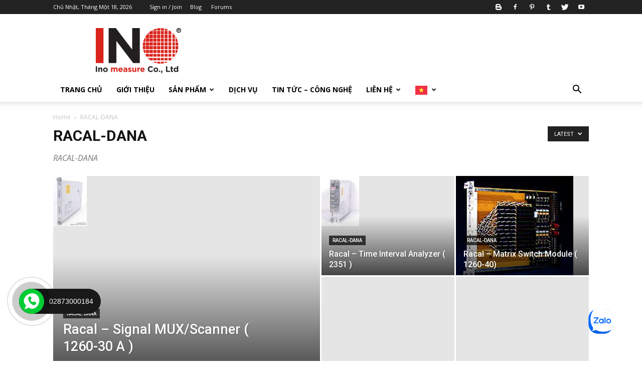

--- FILE ---
content_type: text/html; charset=UTF-8
request_url: https://norbar.com.vn/category/racal-dana/
body_size: 33293
content:


<!doctype html >
<!--[if IE 8]>    <html class="ie8" lang="en"> <![endif]-->
<!--[if IE 9]>    <html class="ie9" lang="en"> <![endif]-->
<!--[if gt IE 8]><!--> <html lang="vi"> <!--<![endif]-->
<head>
    <title>RACAL-DANA | Norbar Việt Nam - INO Measure Co., Ltd</title>
    <meta charset="UTF-8" />
    <meta name="viewport" content="width=device-width, initial-scale=1.0">
    <link rel="pingback" href="https://norbar.com.vn/xmlrpc.php" />
    <meta name='robots' content='max-image-preview:large' />
<link rel="icon" type="image/png" href="http://norbar.com.vn/wp-content/uploads/2017/11/cong-ty-ino-thu-nho-300x158.png"><link rel="apple-touch-icon-precomposed" sizes="76x76" href="http://norbar.com.vn/wp-content/uploads/2018/01/InoTransparency-300x159.png"/><link rel="apple-touch-icon-precomposed" sizes="152x152" href="http://norbar.com.vn/wp-content/uploads/2018/01/InoTransparency-300x159.png"/><link rel="apple-touch-icon-precomposed" sizes="114x114" href="http://norbar.com.vn/wp-content/uploads/2018/01/InoTransparency-300x159.png"/><link rel='dns-prefetch' href='//fonts.googleapis.com' />
<link rel="alternate" type="application/rss+xml" title="Dòng thông tin Norbar Việt Nam - INO Measure Co., Ltd &raquo;" href="https://norbar.com.vn/feed/" />
<link rel="alternate" type="application/rss+xml" title="Dòng phản hồi Norbar Việt Nam - INO Measure Co., Ltd &raquo;" href="https://norbar.com.vn/comments/feed/" />
<link rel="alternate" type="application/rss+xml" title="Dòng thông tin chuyên mục Norbar Việt Nam - INO Measure Co., Ltd &raquo; RACAL-DANA" href="https://norbar.com.vn/category/racal-dana/feed/" />
		<!-- This site uses the Google Analytics by MonsterInsights plugin v8.23.1 - Using Analytics tracking - https://www.monsterinsights.com/ -->
							<script src="//www.googletagmanager.com/gtag/js?id=G-DTENLZQ4MM"  data-cfasync="false" data-wpfc-render="false" type="text/javascript" async></script>
			<script data-cfasync="false" data-wpfc-render="false" type="text/javascript">
				var mi_version = '8.23.1';
				var mi_track_user = true;
				var mi_no_track_reason = '';
				
								var disableStrs = [
										'ga-disable-G-DTENLZQ4MM',
									];

				/* Function to detect opted out users */
				function __gtagTrackerIsOptedOut() {
					for (var index = 0; index < disableStrs.length; index++) {
						if (document.cookie.indexOf(disableStrs[index] + '=true') > -1) {
							return true;
						}
					}

					return false;
				}

				/* Disable tracking if the opt-out cookie exists. */
				if (__gtagTrackerIsOptedOut()) {
					for (var index = 0; index < disableStrs.length; index++) {
						window[disableStrs[index]] = true;
					}
				}

				/* Opt-out function */
				function __gtagTrackerOptout() {
					for (var index = 0; index < disableStrs.length; index++) {
						document.cookie = disableStrs[index] + '=true; expires=Thu, 31 Dec 2099 23:59:59 UTC; path=/';
						window[disableStrs[index]] = true;
					}
				}

				if ('undefined' === typeof gaOptout) {
					function gaOptout() {
						__gtagTrackerOptout();
					}
				}
								window.dataLayer = window.dataLayer || [];

				window.MonsterInsightsDualTracker = {
					helpers: {},
					trackers: {},
				};
				if (mi_track_user) {
					function __gtagDataLayer() {
						dataLayer.push(arguments);
					}

					function __gtagTracker(type, name, parameters) {
						if (!parameters) {
							parameters = {};
						}

						if (parameters.send_to) {
							__gtagDataLayer.apply(null, arguments);
							return;
						}

						if (type === 'event') {
														parameters.send_to = monsterinsights_frontend.v4_id;
							var hookName = name;
							if (typeof parameters['event_category'] !== 'undefined') {
								hookName = parameters['event_category'] + ':' + name;
							}

							if (typeof MonsterInsightsDualTracker.trackers[hookName] !== 'undefined') {
								MonsterInsightsDualTracker.trackers[hookName](parameters);
							} else {
								__gtagDataLayer('event', name, parameters);
							}
							
						} else {
							__gtagDataLayer.apply(null, arguments);
						}
					}

					__gtagTracker('js', new Date());
					__gtagTracker('set', {
						'developer_id.dZGIzZG': true,
											});
										__gtagTracker('config', 'G-DTENLZQ4MM', {"forceSSL":"true","link_attribution":"true"} );
															window.gtag = __gtagTracker;										(function () {
						/* https://developers.google.com/analytics/devguides/collection/analyticsjs/ */
						/* ga and __gaTracker compatibility shim. */
						var noopfn = function () {
							return null;
						};
						var newtracker = function () {
							return new Tracker();
						};
						var Tracker = function () {
							return null;
						};
						var p = Tracker.prototype;
						p.get = noopfn;
						p.set = noopfn;
						p.send = function () {
							var args = Array.prototype.slice.call(arguments);
							args.unshift('send');
							__gaTracker.apply(null, args);
						};
						var __gaTracker = function () {
							var len = arguments.length;
							if (len === 0) {
								return;
							}
							var f = arguments[len - 1];
							if (typeof f !== 'object' || f === null || typeof f.hitCallback !== 'function') {
								if ('send' === arguments[0]) {
									var hitConverted, hitObject = false, action;
									if ('event' === arguments[1]) {
										if ('undefined' !== typeof arguments[3]) {
											hitObject = {
												'eventAction': arguments[3],
												'eventCategory': arguments[2],
												'eventLabel': arguments[4],
												'value': arguments[5] ? arguments[5] : 1,
											}
										}
									}
									if ('pageview' === arguments[1]) {
										if ('undefined' !== typeof arguments[2]) {
											hitObject = {
												'eventAction': 'page_view',
												'page_path': arguments[2],
											}
										}
									}
									if (typeof arguments[2] === 'object') {
										hitObject = arguments[2];
									}
									if (typeof arguments[5] === 'object') {
										Object.assign(hitObject, arguments[5]);
									}
									if ('undefined' !== typeof arguments[1].hitType) {
										hitObject = arguments[1];
										if ('pageview' === hitObject.hitType) {
											hitObject.eventAction = 'page_view';
										}
									}
									if (hitObject) {
										action = 'timing' === arguments[1].hitType ? 'timing_complete' : hitObject.eventAction;
										hitConverted = mapArgs(hitObject);
										__gtagTracker('event', action, hitConverted);
									}
								}
								return;
							}

							function mapArgs(args) {
								var arg, hit = {};
								var gaMap = {
									'eventCategory': 'event_category',
									'eventAction': 'event_action',
									'eventLabel': 'event_label',
									'eventValue': 'event_value',
									'nonInteraction': 'non_interaction',
									'timingCategory': 'event_category',
									'timingVar': 'name',
									'timingValue': 'value',
									'timingLabel': 'event_label',
									'page': 'page_path',
									'location': 'page_location',
									'title': 'page_title',
									'referrer' : 'page_referrer',
								};
								for (arg in args) {
																		if (!(!args.hasOwnProperty(arg) || !gaMap.hasOwnProperty(arg))) {
										hit[gaMap[arg]] = args[arg];
									} else {
										hit[arg] = args[arg];
									}
								}
								return hit;
							}

							try {
								f.hitCallback();
							} catch (ex) {
							}
						};
						__gaTracker.create = newtracker;
						__gaTracker.getByName = newtracker;
						__gaTracker.getAll = function () {
							return [];
						};
						__gaTracker.remove = noopfn;
						__gaTracker.loaded = true;
						window['__gaTracker'] = __gaTracker;
					})();
									} else {
										console.log("");
					(function () {
						function __gtagTracker() {
							return null;
						}

						window['__gtagTracker'] = __gtagTracker;
						window['gtag'] = __gtagTracker;
					})();
									}
			</script>
				<!-- / Google Analytics by MonsterInsights -->
		<script type="text/javascript">
/* <![CDATA[ */
window._wpemojiSettings = {"baseUrl":"https:\/\/s.w.org\/images\/core\/emoji\/14.0.0\/72x72\/","ext":".png","svgUrl":"https:\/\/s.w.org\/images\/core\/emoji\/14.0.0\/svg\/","svgExt":".svg","source":{"concatemoji":"https:\/\/norbar.com.vn\/wp-includes\/js\/wp-emoji-release.min.js?ver=6.4.3"}};
/*! This file is auto-generated */
!function(i,n){var o,s,e;function c(e){try{var t={supportTests:e,timestamp:(new Date).valueOf()};sessionStorage.setItem(o,JSON.stringify(t))}catch(e){}}function p(e,t,n){e.clearRect(0,0,e.canvas.width,e.canvas.height),e.fillText(t,0,0);var t=new Uint32Array(e.getImageData(0,0,e.canvas.width,e.canvas.height).data),r=(e.clearRect(0,0,e.canvas.width,e.canvas.height),e.fillText(n,0,0),new Uint32Array(e.getImageData(0,0,e.canvas.width,e.canvas.height).data));return t.every(function(e,t){return e===r[t]})}function u(e,t,n){switch(t){case"flag":return n(e,"\ud83c\udff3\ufe0f\u200d\u26a7\ufe0f","\ud83c\udff3\ufe0f\u200b\u26a7\ufe0f")?!1:!n(e,"\ud83c\uddfa\ud83c\uddf3","\ud83c\uddfa\u200b\ud83c\uddf3")&&!n(e,"\ud83c\udff4\udb40\udc67\udb40\udc62\udb40\udc65\udb40\udc6e\udb40\udc67\udb40\udc7f","\ud83c\udff4\u200b\udb40\udc67\u200b\udb40\udc62\u200b\udb40\udc65\u200b\udb40\udc6e\u200b\udb40\udc67\u200b\udb40\udc7f");case"emoji":return!n(e,"\ud83e\udef1\ud83c\udffb\u200d\ud83e\udef2\ud83c\udfff","\ud83e\udef1\ud83c\udffb\u200b\ud83e\udef2\ud83c\udfff")}return!1}function f(e,t,n){var r="undefined"!=typeof WorkerGlobalScope&&self instanceof WorkerGlobalScope?new OffscreenCanvas(300,150):i.createElement("canvas"),a=r.getContext("2d",{willReadFrequently:!0}),o=(a.textBaseline="top",a.font="600 32px Arial",{});return e.forEach(function(e){o[e]=t(a,e,n)}),o}function t(e){var t=i.createElement("script");t.src=e,t.defer=!0,i.head.appendChild(t)}"undefined"!=typeof Promise&&(o="wpEmojiSettingsSupports",s=["flag","emoji"],n.supports={everything:!0,everythingExceptFlag:!0},e=new Promise(function(e){i.addEventListener("DOMContentLoaded",e,{once:!0})}),new Promise(function(t){var n=function(){try{var e=JSON.parse(sessionStorage.getItem(o));if("object"==typeof e&&"number"==typeof e.timestamp&&(new Date).valueOf()<e.timestamp+604800&&"object"==typeof e.supportTests)return e.supportTests}catch(e){}return null}();if(!n){if("undefined"!=typeof Worker&&"undefined"!=typeof OffscreenCanvas&&"undefined"!=typeof URL&&URL.createObjectURL&&"undefined"!=typeof Blob)try{var e="postMessage("+f.toString()+"("+[JSON.stringify(s),u.toString(),p.toString()].join(",")+"));",r=new Blob([e],{type:"text/javascript"}),a=new Worker(URL.createObjectURL(r),{name:"wpTestEmojiSupports"});return void(a.onmessage=function(e){c(n=e.data),a.terminate(),t(n)})}catch(e){}c(n=f(s,u,p))}t(n)}).then(function(e){for(var t in e)n.supports[t]=e[t],n.supports.everything=n.supports.everything&&n.supports[t],"flag"!==t&&(n.supports.everythingExceptFlag=n.supports.everythingExceptFlag&&n.supports[t]);n.supports.everythingExceptFlag=n.supports.everythingExceptFlag&&!n.supports.flag,n.DOMReady=!1,n.readyCallback=function(){n.DOMReady=!0}}).then(function(){return e}).then(function(){var e;n.supports.everything||(n.readyCallback(),(e=n.source||{}).concatemoji?t(e.concatemoji):e.wpemoji&&e.twemoji&&(t(e.twemoji),t(e.wpemoji)))}))}((window,document),window._wpemojiSettings);
/* ]]> */
</script>

<style id='wp-emoji-styles-inline-css' type='text/css'>

	img.wp-smiley, img.emoji {
		display: inline !important;
		border: none !important;
		box-shadow: none !important;
		height: 1em !important;
		width: 1em !important;
		margin: 0 0.07em !important;
		vertical-align: -0.1em !important;
		background: none !important;
		padding: 0 !important;
	}
</style>
<link rel='stylesheet' id='wp-block-library-css' href='https://norbar.com.vn/wp-includes/css/dist/block-library/style.min.css?ver=6.4.3' type='text/css' media='all' />
<style id='classic-theme-styles-inline-css' type='text/css'>
/*! This file is auto-generated */
.wp-block-button__link{color:#fff;background-color:#32373c;border-radius:9999px;box-shadow:none;text-decoration:none;padding:calc(.667em + 2px) calc(1.333em + 2px);font-size:1.125em}.wp-block-file__button{background:#32373c;color:#fff;text-decoration:none}
</style>
<style id='global-styles-inline-css' type='text/css'>
body{--wp--preset--color--black: #000000;--wp--preset--color--cyan-bluish-gray: #abb8c3;--wp--preset--color--white: #ffffff;--wp--preset--color--pale-pink: #f78da7;--wp--preset--color--vivid-red: #cf2e2e;--wp--preset--color--luminous-vivid-orange: #ff6900;--wp--preset--color--luminous-vivid-amber: #fcb900;--wp--preset--color--light-green-cyan: #7bdcb5;--wp--preset--color--vivid-green-cyan: #00d084;--wp--preset--color--pale-cyan-blue: #8ed1fc;--wp--preset--color--vivid-cyan-blue: #0693e3;--wp--preset--color--vivid-purple: #9b51e0;--wp--preset--gradient--vivid-cyan-blue-to-vivid-purple: linear-gradient(135deg,rgba(6,147,227,1) 0%,rgb(155,81,224) 100%);--wp--preset--gradient--light-green-cyan-to-vivid-green-cyan: linear-gradient(135deg,rgb(122,220,180) 0%,rgb(0,208,130) 100%);--wp--preset--gradient--luminous-vivid-amber-to-luminous-vivid-orange: linear-gradient(135deg,rgba(252,185,0,1) 0%,rgba(255,105,0,1) 100%);--wp--preset--gradient--luminous-vivid-orange-to-vivid-red: linear-gradient(135deg,rgba(255,105,0,1) 0%,rgb(207,46,46) 100%);--wp--preset--gradient--very-light-gray-to-cyan-bluish-gray: linear-gradient(135deg,rgb(238,238,238) 0%,rgb(169,184,195) 100%);--wp--preset--gradient--cool-to-warm-spectrum: linear-gradient(135deg,rgb(74,234,220) 0%,rgb(151,120,209) 20%,rgb(207,42,186) 40%,rgb(238,44,130) 60%,rgb(251,105,98) 80%,rgb(254,248,76) 100%);--wp--preset--gradient--blush-light-purple: linear-gradient(135deg,rgb(255,206,236) 0%,rgb(152,150,240) 100%);--wp--preset--gradient--blush-bordeaux: linear-gradient(135deg,rgb(254,205,165) 0%,rgb(254,45,45) 50%,rgb(107,0,62) 100%);--wp--preset--gradient--luminous-dusk: linear-gradient(135deg,rgb(255,203,112) 0%,rgb(199,81,192) 50%,rgb(65,88,208) 100%);--wp--preset--gradient--pale-ocean: linear-gradient(135deg,rgb(255,245,203) 0%,rgb(182,227,212) 50%,rgb(51,167,181) 100%);--wp--preset--gradient--electric-grass: linear-gradient(135deg,rgb(202,248,128) 0%,rgb(113,206,126) 100%);--wp--preset--gradient--midnight: linear-gradient(135deg,rgb(2,3,129) 0%,rgb(40,116,252) 100%);--wp--preset--font-size--small: 13px;--wp--preset--font-size--medium: 20px;--wp--preset--font-size--large: 36px;--wp--preset--font-size--x-large: 42px;--wp--preset--spacing--20: 0.44rem;--wp--preset--spacing--30: 0.67rem;--wp--preset--spacing--40: 1rem;--wp--preset--spacing--50: 1.5rem;--wp--preset--spacing--60: 2.25rem;--wp--preset--spacing--70: 3.38rem;--wp--preset--spacing--80: 5.06rem;--wp--preset--shadow--natural: 6px 6px 9px rgba(0, 0, 0, 0.2);--wp--preset--shadow--deep: 12px 12px 50px rgba(0, 0, 0, 0.4);--wp--preset--shadow--sharp: 6px 6px 0px rgba(0, 0, 0, 0.2);--wp--preset--shadow--outlined: 6px 6px 0px -3px rgba(255, 255, 255, 1), 6px 6px rgba(0, 0, 0, 1);--wp--preset--shadow--crisp: 6px 6px 0px rgba(0, 0, 0, 1);}:where(.is-layout-flex){gap: 0.5em;}:where(.is-layout-grid){gap: 0.5em;}body .is-layout-flow > .alignleft{float: left;margin-inline-start: 0;margin-inline-end: 2em;}body .is-layout-flow > .alignright{float: right;margin-inline-start: 2em;margin-inline-end: 0;}body .is-layout-flow > .aligncenter{margin-left: auto !important;margin-right: auto !important;}body .is-layout-constrained > .alignleft{float: left;margin-inline-start: 0;margin-inline-end: 2em;}body .is-layout-constrained > .alignright{float: right;margin-inline-start: 2em;margin-inline-end: 0;}body .is-layout-constrained > .aligncenter{margin-left: auto !important;margin-right: auto !important;}body .is-layout-constrained > :where(:not(.alignleft):not(.alignright):not(.alignfull)){max-width: var(--wp--style--global--content-size);margin-left: auto !important;margin-right: auto !important;}body .is-layout-constrained > .alignwide{max-width: var(--wp--style--global--wide-size);}body .is-layout-flex{display: flex;}body .is-layout-flex{flex-wrap: wrap;align-items: center;}body .is-layout-flex > *{margin: 0;}body .is-layout-grid{display: grid;}body .is-layout-grid > *{margin: 0;}:where(.wp-block-columns.is-layout-flex){gap: 2em;}:where(.wp-block-columns.is-layout-grid){gap: 2em;}:where(.wp-block-post-template.is-layout-flex){gap: 1.25em;}:where(.wp-block-post-template.is-layout-grid){gap: 1.25em;}.has-black-color{color: var(--wp--preset--color--black) !important;}.has-cyan-bluish-gray-color{color: var(--wp--preset--color--cyan-bluish-gray) !important;}.has-white-color{color: var(--wp--preset--color--white) !important;}.has-pale-pink-color{color: var(--wp--preset--color--pale-pink) !important;}.has-vivid-red-color{color: var(--wp--preset--color--vivid-red) !important;}.has-luminous-vivid-orange-color{color: var(--wp--preset--color--luminous-vivid-orange) !important;}.has-luminous-vivid-amber-color{color: var(--wp--preset--color--luminous-vivid-amber) !important;}.has-light-green-cyan-color{color: var(--wp--preset--color--light-green-cyan) !important;}.has-vivid-green-cyan-color{color: var(--wp--preset--color--vivid-green-cyan) !important;}.has-pale-cyan-blue-color{color: var(--wp--preset--color--pale-cyan-blue) !important;}.has-vivid-cyan-blue-color{color: var(--wp--preset--color--vivid-cyan-blue) !important;}.has-vivid-purple-color{color: var(--wp--preset--color--vivid-purple) !important;}.has-black-background-color{background-color: var(--wp--preset--color--black) !important;}.has-cyan-bluish-gray-background-color{background-color: var(--wp--preset--color--cyan-bluish-gray) !important;}.has-white-background-color{background-color: var(--wp--preset--color--white) !important;}.has-pale-pink-background-color{background-color: var(--wp--preset--color--pale-pink) !important;}.has-vivid-red-background-color{background-color: var(--wp--preset--color--vivid-red) !important;}.has-luminous-vivid-orange-background-color{background-color: var(--wp--preset--color--luminous-vivid-orange) !important;}.has-luminous-vivid-amber-background-color{background-color: var(--wp--preset--color--luminous-vivid-amber) !important;}.has-light-green-cyan-background-color{background-color: var(--wp--preset--color--light-green-cyan) !important;}.has-vivid-green-cyan-background-color{background-color: var(--wp--preset--color--vivid-green-cyan) !important;}.has-pale-cyan-blue-background-color{background-color: var(--wp--preset--color--pale-cyan-blue) !important;}.has-vivid-cyan-blue-background-color{background-color: var(--wp--preset--color--vivid-cyan-blue) !important;}.has-vivid-purple-background-color{background-color: var(--wp--preset--color--vivid-purple) !important;}.has-black-border-color{border-color: var(--wp--preset--color--black) !important;}.has-cyan-bluish-gray-border-color{border-color: var(--wp--preset--color--cyan-bluish-gray) !important;}.has-white-border-color{border-color: var(--wp--preset--color--white) !important;}.has-pale-pink-border-color{border-color: var(--wp--preset--color--pale-pink) !important;}.has-vivid-red-border-color{border-color: var(--wp--preset--color--vivid-red) !important;}.has-luminous-vivid-orange-border-color{border-color: var(--wp--preset--color--luminous-vivid-orange) !important;}.has-luminous-vivid-amber-border-color{border-color: var(--wp--preset--color--luminous-vivid-amber) !important;}.has-light-green-cyan-border-color{border-color: var(--wp--preset--color--light-green-cyan) !important;}.has-vivid-green-cyan-border-color{border-color: var(--wp--preset--color--vivid-green-cyan) !important;}.has-pale-cyan-blue-border-color{border-color: var(--wp--preset--color--pale-cyan-blue) !important;}.has-vivid-cyan-blue-border-color{border-color: var(--wp--preset--color--vivid-cyan-blue) !important;}.has-vivid-purple-border-color{border-color: var(--wp--preset--color--vivid-purple) !important;}.has-vivid-cyan-blue-to-vivid-purple-gradient-background{background: var(--wp--preset--gradient--vivid-cyan-blue-to-vivid-purple) !important;}.has-light-green-cyan-to-vivid-green-cyan-gradient-background{background: var(--wp--preset--gradient--light-green-cyan-to-vivid-green-cyan) !important;}.has-luminous-vivid-amber-to-luminous-vivid-orange-gradient-background{background: var(--wp--preset--gradient--luminous-vivid-amber-to-luminous-vivid-orange) !important;}.has-luminous-vivid-orange-to-vivid-red-gradient-background{background: var(--wp--preset--gradient--luminous-vivid-orange-to-vivid-red) !important;}.has-very-light-gray-to-cyan-bluish-gray-gradient-background{background: var(--wp--preset--gradient--very-light-gray-to-cyan-bluish-gray) !important;}.has-cool-to-warm-spectrum-gradient-background{background: var(--wp--preset--gradient--cool-to-warm-spectrum) !important;}.has-blush-light-purple-gradient-background{background: var(--wp--preset--gradient--blush-light-purple) !important;}.has-blush-bordeaux-gradient-background{background: var(--wp--preset--gradient--blush-bordeaux) !important;}.has-luminous-dusk-gradient-background{background: var(--wp--preset--gradient--luminous-dusk) !important;}.has-pale-ocean-gradient-background{background: var(--wp--preset--gradient--pale-ocean) !important;}.has-electric-grass-gradient-background{background: var(--wp--preset--gradient--electric-grass) !important;}.has-midnight-gradient-background{background: var(--wp--preset--gradient--midnight) !important;}.has-small-font-size{font-size: var(--wp--preset--font-size--small) !important;}.has-medium-font-size{font-size: var(--wp--preset--font-size--medium) !important;}.has-large-font-size{font-size: var(--wp--preset--font-size--large) !important;}.has-x-large-font-size{font-size: var(--wp--preset--font-size--x-large) !important;}
.wp-block-navigation a:where(:not(.wp-element-button)){color: inherit;}
:where(.wp-block-post-template.is-layout-flex){gap: 1.25em;}:where(.wp-block-post-template.is-layout-grid){gap: 1.25em;}
:where(.wp-block-columns.is-layout-flex){gap: 2em;}:where(.wp-block-columns.is-layout-grid){gap: 2em;}
.wp-block-pullquote{font-size: 1.5em;line-height: 1.6;}
</style>
<link rel='stylesheet' id='fontawesome-css' href='https://norbar.com.vn/wp-content/plugins/subscribe-to-unlock-lite/fontawesome/css/all.min.css?ver=1.3.0' type='text/css' media='all' />
<link rel='stylesheet' id='stul-frontend-style-css' href='https://norbar.com.vn/wp-content/plugins/subscribe-to-unlock-lite//css/stul-frontend.css?ver=1.3.0' type='text/css' media='all' />
<link rel='stylesheet' id='td_live_css_frontend-css' href='https://norbar.com.vn/wp-content/plugins/td-composer/css-live/assets/css/td_live_css_frontend.css?ver=6.4.3' type='text/css' media='all' />
<link rel='stylesheet' id='google-fonts-style-css' href='https://fonts.googleapis.com/css?family=Open+Sans%3A300italic%2C400%2C400italic%2C600%2C600italic%2C700%7CRoboto%3A300%2C400%2C400italic%2C500%2C500italic%2C700%2C900&#038;ver=8.0' type='text/css' media='all' />
<link rel='stylesheet' id='td-theme-css' href='https://norbar.com.vn/wp-content/themes/newspaper/style.css?ver=8.0' type='text/css' media='all' />
<script type="text/javascript" src="https://norbar.com.vn/wp-content/plugins/google-analytics-for-wordpress/assets/js/frontend-gtag.min.js?ver=8.23.1" id="monsterinsights-frontend-script-js"></script>
<script data-cfasync="false" data-wpfc-render="false" type="text/javascript" id='monsterinsights-frontend-script-js-extra'>/* <![CDATA[ */
var monsterinsights_frontend = {"js_events_tracking":"true","download_extensions":"doc,pdf,ppt,zip,xls,docx,pptx,xlsx","inbound_paths":"[{\"path\":\"\\\/go\\\/\",\"label\":\"affiliate\"},{\"path\":\"\\\/recommend\\\/\",\"label\":\"affiliate\"}]","home_url":"https:\/\/norbar.com.vn","hash_tracking":"false","v4_id":"G-DTENLZQ4MM"};/* ]]> */
</script>
<script type="text/javascript" id="image-watermark-no-right-click-js-before">
/* <![CDATA[ */
var iwArgsNoRightClick = {"rightclick":"Y","draganddrop":"N"};
/* ]]> */
</script>
<script type="text/javascript" src="https://norbar.com.vn/wp-content/plugins/image-watermark/js/no-right-click.js?ver=1.7.3" id="image-watermark-no-right-click-js"></script>
<script type="text/javascript" src="https://norbar.com.vn/wp-includes/js/jquery/jquery.min.js?ver=3.7.1" id="jquery-core-js"></script>
<script type="text/javascript" src="https://norbar.com.vn/wp-includes/js/jquery/jquery-migrate.min.js?ver=3.4.1" id="jquery-migrate-js"></script>
<script type="text/javascript" id="stul-frontend-script-js-extra">
/* <![CDATA[ */
var stul_frontend_obj = {"ajax_url":"https:\/\/norbar.com.vn\/wp-admin\/admin-ajax.php","ajax_nonce":"5d09cbe6f5"};
/* ]]> */
</script>
<script type="text/javascript" src="https://norbar.com.vn/wp-content/plugins/subscribe-to-unlock-lite//js/stul-frontend.js?ver=1.3.0" id="stul-frontend-script-js"></script>
<link rel="https://api.w.org/" href="https://norbar.com.vn/wp-json/" /><link rel="alternate" type="application/json" href="https://norbar.com.vn/wp-json/wp/v2/categories/2080" /><link rel="EditURI" type="application/rsd+xml" title="RSD" href="https://norbar.com.vn/xmlrpc.php?rsd" />
<meta name="generator" content="WordPress 6.4.3" />
	<script type="text/javascript" >
		function wpmautic_send(){
			if ('undefined' === typeof mt) {
				if (console !== undefined) {
					console.warn('WPMautic: mt not defined. Did you load mtc.js ?');
				}
				return false;
			}
			// Add the mt('send', 'pageview') script with optional tracking attributes.
			mt('send', 'pageview');
		}

		</script>
		<style id="tdw-css-placeholder"></style>			<script>
				window.tdwGlobal = {"adminUrl":"https:\/\/norbar.com.vn\/wp-admin\/","wpRestNonce":"5056504e5a","wpRestUrl":"https:\/\/norbar.com.vn\/wp-json\/","permalinkStructure":"\/%category%\/%postname%\/"};
			</script>
			<!--[if lt IE 9]><script src="https://html5shim.googlecode.com/svn/trunk/html5.js"></script><![endif]-->
    
<!-- JS generated by theme -->

<script>
    
    

	    var tdBlocksArray = []; //here we store all the items for the current page

	    //td_block class - each ajax block uses a object of this class for requests
	    function tdBlock() {
		    this.id = '';
		    this.block_type = 1; //block type id (1-234 etc)
		    this.atts = '';
		    this.td_column_number = '';
		    this.td_current_page = 1; //
		    this.post_count = 0; //from wp
		    this.found_posts = 0; //from wp
		    this.max_num_pages = 0; //from wp
		    this.td_filter_value = ''; //current live filter value
		    this.is_ajax_running = false;
		    this.td_user_action = ''; // load more or infinite loader (used by the animation)
		    this.header_color = '';
		    this.ajax_pagination_infinite_stop = ''; //show load more at page x
	    }


        // td_js_generator - mini detector
        (function(){
            var htmlTag = document.getElementsByTagName("html")[0];

            if ( navigator.userAgent.indexOf("MSIE 10.0") > -1 ) {
                htmlTag.className += ' ie10';
            }

            if ( !!navigator.userAgent.match(/Trident.*rv\:11\./) ) {
                htmlTag.className += ' ie11';
            }

            if ( /(iPad|iPhone|iPod)/g.test(navigator.userAgent) ) {
                htmlTag.className += ' td-md-is-ios';
            }

            var user_agent = navigator.userAgent.toLowerCase();
            if ( user_agent.indexOf("android") > -1 ) {
                htmlTag.className += ' td-md-is-android';
            }

            if ( -1 !== navigator.userAgent.indexOf('Mac OS X')  ) {
                htmlTag.className += ' td-md-is-os-x';
            }

            if ( /chrom(e|ium)/.test(navigator.userAgent.toLowerCase()) ) {
               htmlTag.className += ' td-md-is-chrome';
            }

            if ( -1 !== navigator.userAgent.indexOf('Firefox') ) {
                htmlTag.className += ' td-md-is-firefox';
            }

            if ( -1 !== navigator.userAgent.indexOf('Safari') && -1 === navigator.userAgent.indexOf('Chrome') ) {
                htmlTag.className += ' td-md-is-safari';
            }

            if( -1 !== navigator.userAgent.indexOf('IEMobile') ){
                htmlTag.className += ' td-md-is-iemobile';
            }

        })();




        var tdLocalCache = {};

        ( function () {
            "use strict";

            tdLocalCache = {
                data: {},
                remove: function (resource_id) {
                    delete tdLocalCache.data[resource_id];
                },
                exist: function (resource_id) {
                    return tdLocalCache.data.hasOwnProperty(resource_id) && tdLocalCache.data[resource_id] !== null;
                },
                get: function (resource_id) {
                    return tdLocalCache.data[resource_id];
                },
                set: function (resource_id, cachedData) {
                    tdLocalCache.remove(resource_id);
                    tdLocalCache.data[resource_id] = cachedData;
                }
            };
        })();

    
    
var tds_login_sing_in_widget="show";
var td_viewport_interval_list=[{"limitBottom":767,"sidebarWidth":228},{"limitBottom":1018,"sidebarWidth":300},{"limitBottom":1140,"sidebarWidth":324}];
var td_animation_stack_effect="type0";
var tds_animation_stack=true;
var td_animation_stack_specific_selectors=".entry-thumb, img";
var td_animation_stack_general_selectors=".td-animation-stack img, .td-animation-stack .entry-thumb, .post img";
var td_ajax_url="https:\/\/norbar.com.vn\/wp-admin\/admin-ajax.php?td_theme_name=Newspaper&v=8.0";
var td_get_template_directory_uri="https:\/\/norbar.com.vn\/wp-content\/themes\/newspaper";
var tds_snap_menu="smart_snap_always";
var tds_logo_on_sticky="show_header_logo";
var tds_header_style="";
var td_please_wait="Please wait...";
var td_email_user_pass_incorrect="User or password incorrect!";
var td_email_user_incorrect="Email or username incorrect!";
var td_email_incorrect="Email incorrect!";
var tds_more_articles_on_post_enable="show";
var tds_more_articles_on_post_time_to_wait="";
var tds_more_articles_on_post_pages_distance_from_top=0;
var tds_theme_color_site_wide="#4db2ec";
var tds_smart_sidebar="enabled";
var tdThemeName="Newspaper";
var td_magnific_popup_translation_tPrev="Previous (Left arrow key)";
var td_magnific_popup_translation_tNext="Next (Right arrow key)";
var td_magnific_popup_translation_tCounter="%curr% of %total%";
var td_magnific_popup_translation_ajax_tError="The content from %url% could not be loaded.";
var td_magnific_popup_translation_image_tError="The image #%curr% could not be loaded.";
var td_ad_background_click_link="";
var td_ad_background_click_target="";
</script>


<!-- Header style compiled by theme -->

<style>
    
.block-title > span,
    .block-title > span > a,
    .block-title > a,
    .block-title > label,
    .widgettitle,
    .widgettitle:after,
    .td-trending-now-title,
    .td-trending-now-wrapper:hover .td-trending-now-title,
    .wpb_tabs li.ui-tabs-active a,
    .wpb_tabs li:hover a,
    .vc_tta-container .vc_tta-color-grey.vc_tta-tabs-position-top.vc_tta-style-classic .vc_tta-tabs-container .vc_tta-tab.vc_active > a,
    .vc_tta-container .vc_tta-color-grey.vc_tta-tabs-position-top.vc_tta-style-classic .vc_tta-tabs-container .vc_tta-tab:hover > a,
    .td_block_template_1 .td-related-title .td-cur-simple-item,
    .woocommerce .product .products h2:not(.woocommerce-loop-product__title),
    .td-subcat-filter .td-subcat-dropdown:hover .td-subcat-more,
    .td-weather-information:before,
    .td-weather-week:before,
    .td_block_exchange .td-exchange-header:before,
    .td-theme-wrap .td_block_template_3 .td-block-title > *,
    .td-theme-wrap .td_block_template_4 .td-block-title > *,
    .td-theme-wrap .td_block_template_7 .td-block-title > *,
    .td-theme-wrap .td_block_template_9 .td-block-title:after,
    .td-theme-wrap .td_block_template_10 .td-block-title::before,
    .td-theme-wrap .td_block_template_11 .td-block-title::before,
    .td-theme-wrap .td_block_template_11 .td-block-title::after,
    .td-theme-wrap .td_block_template_14 .td-block-title,
    .td-theme-wrap .td_block_template_15 .td-block-title:before,
    .td-theme-wrap .td_block_template_17 .td-block-title:before {
        background-color: #222222;
    }

    .woocommerce div.product .woocommerce-tabs ul.tabs li.active {
    	background-color: #222222 !important;
    }

    .block-title,
    .td_block_template_1 .td-related-title,
    .wpb_tabs .wpb_tabs_nav,
    .vc_tta-container .vc_tta-color-grey.vc_tta-tabs-position-top.vc_tta-style-classic .vc_tta-tabs-container,
    .woocommerce div.product .woocommerce-tabs ul.tabs:before,
    .td-theme-wrap .td_block_template_5 .td-block-title > *,
    .td-theme-wrap .td_block_template_17 .td-block-title,
    .td-theme-wrap .td_block_template_17 .td-block-title::before {
        border-color: #222222;
    }

    .td-theme-wrap .td_block_template_4 .td-block-title > *:before,
    .td-theme-wrap .td_block_template_17 .td-block-title::after {
        border-color: #222222 transparent transparent transparent;
    }

    
    .td-footer-wrapper,
    .td-footer-wrapper .td_block_template_7 .td-block-title > *,
    .td-footer-wrapper .td_block_template_17 .td-block-title,
    .td-footer-wrapper .td-block-title-wrap .td-wrapper-pulldown-filter {
        background-color: #111111;
    }

    
    .td-footer-wrapper::before {
        background-image: url('http://norbar.com.vn/wp-content/uploads/2018/01/images-4-300x131.jpg');
    }

    
    .td-footer-wrapper::before {
        background-size: cover;
    }

    
    .td-footer-wrapper::before {
        background-position: center center;
    }

    
    .td-footer-wrapper::before {
        opacity: 0.7;
    }



    
    .td-menu-background,
    .td-search-background {
        background-image: url('http://calibrator.vn/wp-content/uploads/2017/12/8.jpg');
    }

    
    .white-popup-block:before {
        background-image: url('http://calibrator.vn/wp-content/uploads/2017/12/8.jpg');
    }
</style>

<script type="application/ld+json">
                        {
                            "@context": "http://schema.org",
                            "@type": "BreadcrumbList",
                            "itemListElement": [{
                            "@type": "ListItem",
                            "position": 1,
                                "item": {
                                "@type": "WebSite",
                                "@id": "https://norbar.com.vn/",
                                "name": "Home"                                               
                            }
                        },{
                            "@type": "ListItem",
                            "position": 2,
                                "item": {
                                "@type": "WebPage",
                                "@id": "https://norbar.com.vn/category/racal-dana/",
                                "name": "RACAL-DANA"
                            }
                        }    ]
                        }
                       </script><style id="wpforms-css-vars-root">
				:root {
					--wpforms-field-border-radius: 3px;
--wpforms-field-background-color: #ffffff;
--wpforms-field-border-color: rgba( 0, 0, 0, 0.25 );
--wpforms-field-text-color: rgba( 0, 0, 0, 0.7 );
--wpforms-label-color: rgba( 0, 0, 0, 0.85 );
--wpforms-label-sublabel-color: rgba( 0, 0, 0, 0.55 );
--wpforms-label-error-color: #d63637;
--wpforms-button-border-radius: 3px;
--wpforms-button-background-color: #066aab;
--wpforms-button-text-color: #ffffff;
--wpforms-field-size-input-height: 43px;
--wpforms-field-size-input-spacing: 15px;
--wpforms-field-size-font-size: 16px;
--wpforms-field-size-line-height: 19px;
--wpforms-field-size-padding-h: 14px;
--wpforms-field-size-checkbox-size: 16px;
--wpforms-field-size-sublabel-spacing: 5px;
--wpforms-field-size-icon-size: 1;
--wpforms-label-size-font-size: 16px;
--wpforms-label-size-line-height: 19px;
--wpforms-label-size-sublabel-font-size: 14px;
--wpforms-label-size-sublabel-line-height: 17px;
--wpforms-button-size-font-size: 17px;
--wpforms-button-size-height: 41px;
--wpforms-button-size-padding-h: 15px;
--wpforms-button-size-margin-top: 10px;

				}
			</style>	
<!-- Global site tag (gtag.js) - Google Analytics -->
<script async src="https://www.googletagmanager.com/gtag/js?id=UA-35046467-3"></script>
<script>
  window.dataLayer = window.dataLayer || [];
  function gtag(){dataLayer.push(arguments);}
  gtag('js', new Date());

  gtag('config', 'UA-35046467-3');
</script>

</head>

<body class="archive category category-racal-dana category-2080 global-block-template-1 td_category_template_1 td_category_top_posts_style_1 td-animation-stack-type0 td-full-layout" itemscope="itemscope" itemtype="https://schema.org/WebPage">

        <div class="td-scroll-up"><i class="td-icon-menu-up"></i></div>
    
    <div class="td-menu-background"></div>
<div id="td-mobile-nav">
    <div class="td-mobile-container">
        <!-- mobile menu top section -->
        <div class="td-menu-socials-wrap">
            <!-- socials -->
            <div class="td-menu-socials">
                
        <span class="td-social-icon-wrap">
            <a target="_blank" href="https://thietbibaotri.blogspot.com/" title="Blogger">
                <i class="td-icon-font td-icon-blogger"></i>
            </a>
        </span>
        <span class="td-social-icon-wrap">
            <a target="_blank" href="https://www.facebook.com/congtyino" title="Facebook">
                <i class="td-icon-font td-icon-facebook"></i>
            </a>
        </span>
        <span class="td-social-icon-wrap">
            <a target="_blank" href="https://www.pinterest.com/inomeasurecom/" title="Pinterest">
                <i class="td-icon-font td-icon-pinterest"></i>
            </a>
        </span>
        <span class="td-social-icon-wrap">
            <a target="_blank" href="http://inovn.tumblr.com/" title="Tumblr">
                <i class="td-icon-font td-icon-tumblr"></i>
            </a>
        </span>
        <span class="td-social-icon-wrap">
            <a target="_blank" href="https://twitter.com/inomeasurecom" title="Twitter">
                <i class="td-icon-font td-icon-twitter"></i>
            </a>
        </span>
        <span class="td-social-icon-wrap">
            <a target="_blank" href="https://www.youtube.com/user/inomeasure" title="Youtube">
                <i class="td-icon-font td-icon-youtube"></i>
            </a>
        </span>            </div>
            <!-- close button -->
            <div class="td-mobile-close">
                <a href="#"><i class="td-icon-close-mobile"></i></a>
            </div>
        </div>

        <!-- login section -->
                    <div class="td-menu-login-section">
                
    <div class="td-guest-wrap">
        <div class="td-menu-avatar"><div class="td-avatar-container"></div></div>
        <div class="td-menu-login"><a id="login-link-mob">Sign in</a></div>
    </div>
            </div>
        
        <!-- menu section -->
        <div class="td-mobile-content">
            <div class="menu-primary-container"><ul id="menu-primary" class="td-mobile-main-menu"><li id="menu-item-4351" class="menu-item menu-item-type-custom menu-item-object-custom menu-item-home menu-item-first menu-item-4351"><a href="http://norbar.com.vn/">TRANG CHỦ</a></li>
<li id="menu-item-4411" class="menu-item menu-item-type-post_type menu-item-object-page menu-item-4411"><a href="https://norbar.com.vn/gioi-thieu/">GIỚI THIỆU</a></li>
<li id="menu-item-4412" class="menu-item menu-item-type-custom menu-item-object-custom menu-item-has-children menu-item-4412"><a href="http://norbar.com.vn/category/san-pham/">SẢN PHẨM<i class="td-icon-menu-right td-element-after"></i></a>
<ul class="sub-menu">
	<li id="menu-item-6137" class="menu-item menu-item-type-custom menu-item-object-custom menu-item-6137"><a href="http://norbar.com.vn/category/to-vit-luc/">TÔ VÍT LỰC</a></li>
	<li id="menu-item-6138" class="menu-item menu-item-type-custom menu-item-object-custom menu-item-6138"><a href="http://norbar.com.vn/category/co-le-luc-torque-wrenches/">CỜ LÊ LỰC &#8211; TORQUE WRENCHES</a></li>
	<li id="menu-item-6136" class="menu-item menu-item-type-custom menu-item-object-custom menu-item-6136"><a href="http://norbar.com.vn/category/co-le-nhan-luc/">CỜ LÊ NHÂN LỰC</a></li>
	<li id="menu-item-6139" class="menu-item menu-item-type-custom menu-item-object-custom menu-item-6139"><a href="http://norbar.com.vn/category/sung-siet-luc-bang-khi-nen/">SÚNG SIẾT LỰC BẰNG KHÍ NÉN</a></li>
	<li id="menu-item-6140" class="menu-item menu-item-type-custom menu-item-object-custom menu-item-6140"><a href="http://norbar.com.vn/category/sung-siet-luc-bang-dien/">SÚNG SIẾT LỰC BẰNG ĐIỆN</a></li>
	<li id="menu-item-6141" class="menu-item menu-item-type-custom menu-item-object-custom menu-item-6141"><a href="http://norbar.com.vn/category/thiet-bi-hieu-chuan-dung-cu-siet-luc/">THIẾT BỊ HIỆU CHUẨN DỤNG CỤ SIẾT LỰC</a></li>
	<li id="menu-item-6142" class="menu-item menu-item-type-custom menu-item-object-custom menu-item-6142"><a href="http://norbar.com.vn/category/thiet-bi-do-luc-cang-bu-long/">THIẾT BỊ ĐO LỰC CĂNG BU LÔNG</a></li>
	<li id="menu-item-4406" class="menu-item menu-item-type-custom menu-item-object-custom menu-item-has-children menu-item-4406"><a href="#">KHÁC<i class="td-icon-menu-right td-element-after"></i></a>
	<ul class="sub-menu">
		<li id="menu-item-4400" class="menu-item menu-item-type-custom menu-item-object-custom menu-item-has-children menu-item-4400"><a href="#">ĐO LƯỜNG &#8211; KIỂM TRA<i class="td-icon-menu-right td-element-after"></i></a>
		<ul class="sub-menu">
			<li id="menu-item-4383" class="menu-item menu-item-type-custom menu-item-object-custom menu-item-4383"><a href="http://norbar.com.vn/category/nhiet-do-ap-suat-3/">NHIỆT ĐỘ &#8211; ÁP SUẤT</a></li>
			<li id="menu-item-4384" class="menu-item menu-item-type-custom menu-item-object-custom menu-item-4384"><a href="http://norbar.com.vn/category/luu-luong-do-muc/">LƯU LƯỢNG &#8211; ĐO MỨC</a></li>
			<li id="menu-item-4386" class="menu-item menu-item-type-custom menu-item-object-custom menu-item-4386"><a href="http://norbar.com.vn/category/khoang-cach-vi-tri/">KHOẢNG CÁCH &#8211; VỊ TRÍ</a></li>
			<li id="menu-item-4387" class="menu-item menu-item-type-custom menu-item-object-custom menu-item-4387"><a href="http://norbar.com.vn/category/do-luc-momen/">ĐO LỰC &#8211; MOMEN</a></li>
			<li id="menu-item-4388" class="menu-item menu-item-type-custom menu-item-object-custom menu-item-4388"><a href="http://norbar.com.vn/category/hieu-chuan-can-chinh/">HIỆU CHUẨN &#8211; CÂN CHỈNH</a></li>
			<li id="menu-item-4389" class="menu-item menu-item-type-custom menu-item-object-custom menu-item-4389"><a href="http://norbar.com.vn/category/phan-tich-thu-nghiem/">PHÂN TÍCH &#8211; THỬ NGHIỆM</a></li>
			<li id="menu-item-4385" class="menu-item menu-item-type-custom menu-item-object-custom menu-item-4385"><a href="http://norbar.com.vn/category/do-quang-am-thanh/">ĐO QUANG &#8211; ÂM THANH</a></li>
			<li id="menu-item-4390" class="menu-item menu-item-type-custom menu-item-object-custom menu-item-4390"><a href="http://norbar.com.vn/category/do-cac-dai-luong-dien/">ĐO CÁC ĐẠI LƯỢNG ĐIỆN</a></li>
			<li id="menu-item-4391" class="menu-item menu-item-type-custom menu-item-object-custom menu-item-4391"><a href="http://norbar.com.vn/category/khac-do-luong-kiem-tra/">KHÁC</a></li>
		</ul>
</li>
		<li id="menu-item-4404" class="menu-item menu-item-type-custom menu-item-object-custom menu-item-has-children menu-item-4404"><a href="#">TỰ ĐỘNG &#8211; ĐÓNG CẮT<i class="td-icon-menu-right td-element-after"></i></a>
		<ul class="sub-menu">
			<li id="menu-item-4392" class="menu-item menu-item-type-custom menu-item-object-custom menu-item-4392"><a href="http://norbar.com.vn/category/plc-hmi/">PLC &#8211; HMI</a></li>
			<li id="menu-item-4393" class="menu-item menu-item-type-custom menu-item-object-custom menu-item-4393"><a href="http://norbar.com.vn/category/bien-tan-khoi-dong-mem/">BIẾN TẦN &#8211; KHỞI ĐỘNG MỀM</a></li>
			<li id="menu-item-4394" class="menu-item menu-item-type-custom menu-item-object-custom menu-item-4394"><a href="http://norbar.com.vn/category/dong-cat-bao-ve/">ĐÓNG CẮT &#8211; BẢO VỆ</a></li>
			<li id="menu-item-4395" class="menu-item menu-item-type-custom menu-item-object-custom menu-item-4395"><a href="http://norbar.com.vn/category/dong-co-truyen-dong/">ĐỘNG CƠ &#8211; TRUYỀN ĐỘNG</a></li>
			<li id="menu-item-4396" class="menu-item menu-item-type-custom menu-item-object-custom menu-item-4396"><a href="http://norbar.com.vn/category/khac-tu-dong-dong-cat/">KHÁC</a></li>
		</ul>
</li>
		<li id="menu-item-4405" class="menu-item menu-item-type-custom menu-item-object-custom menu-item-has-children menu-item-4405"><a href="#">ĐIỀU KHIỂN &#8211; GIÁM SÁT<i class="td-icon-menu-right td-element-after"></i></a>
		<ul class="sub-menu">
			<li id="menu-item-4424" class="menu-item menu-item-type-custom menu-item-object-custom menu-item-4424"><a href="http://norbar.com.vn/category/data-acquisition-system/">DATA ACQUISITION SYSTEM</a></li>
		</ul>
</li>
	</ul>
</li>
</ul>
</li>
<li id="menu-item-4429" class="menu-item menu-item-type-post_type menu-item-object-page menu-item-4429"><a href="https://norbar.com.vn/dich-vu/">DỊCH VỤ</a></li>
<li id="menu-item-4382" class="menu-item menu-item-type-custom menu-item-object-custom menu-item-4382"><a href="http://norbar.com.vn/category/tin-tuc-cong-nghe/">TIN TỨC &#8211; CÔNG NGHỆ</a></li>
<li id="menu-item-4315" class="menu-item menu-item-type-post_type menu-item-object-page menu-item-4315"><a href="https://norbar.com.vn/lien-he/">LIÊN HỆ</a></li>
<li class="menu-item menu-item-gtranslate menu-item-has-children notranslate"><a href="#" data-gt-lang="vi" class="gt-current-wrapper notranslate"><img src="https://norbar.com.vn/wp-content/plugins/gtranslate/flags/svg/vi.svg" width="24" height="24" alt="vi" loading="lazy"></a><ul class="dropdown-menu sub-menu"><li class="menu-item menu-item-gtranslate-child"><a href="#" data-gt-lang="zh-CN" class="notranslate"><img src="https://norbar.com.vn/wp-content/plugins/gtranslate/flags/svg/zh-CN.svg" width="24" height="24" alt="zh-CN" loading="lazy"></a></li><li class="menu-item menu-item-gtranslate-child"><a href="#" data-gt-lang="en" class="notranslate"><img src="https://norbar.com.vn/wp-content/plugins/gtranslate/flags/svg/en.svg" width="24" height="24" alt="en" loading="lazy"></a></li><li class="menu-item menu-item-gtranslate-child"><a href="#" data-gt-lang="de" class="notranslate"><img src="https://norbar.com.vn/wp-content/plugins/gtranslate/flags/svg/de.svg" width="24" height="24" alt="de" loading="lazy"></a></li><li class="menu-item menu-item-gtranslate-child"><a href="#" data-gt-lang="vi" class="gt-current-lang notranslate"><img src="https://norbar.com.vn/wp-content/plugins/gtranslate/flags/svg/vi.svg" width="24" height="24" alt="vi" loading="lazy"></a></li></ul></li></ul></div>        </div>
    </div>

    <!-- register/login section -->
            <div id="login-form-mobile" class="td-register-section">
            
            <div id="td-login-mob" class="td-login-animation td-login-hide-mob">
            	<!-- close button -->
	            <div class="td-login-close">
	                <a href="#" class="td-back-button"><i class="td-icon-read-down"></i></a>
	                <div class="td-login-title">Sign in</div>
	                <!-- close button -->
		            <div class="td-mobile-close">
		                <a href="#"><i class="td-icon-close-mobile"></i></a>
		            </div>
	            </div>
	            <div class="td-login-form-wrap">
	                <div class="td-login-panel-title"><span>Welcome!</span>Log into your account</div>
	                <div class="td_display_err"></div>
	                <div class="td-login-inputs"><input class="td-login-input" type="text" name="login_email" id="login_email-mob" value="" required><label>your username</label></div>
	                <div class="td-login-inputs"><input class="td-login-input" type="password" name="login_pass" id="login_pass-mob" value="" required><label>your password</label></div>
	                <input type="button" name="login_button" id="login_button-mob" class="td-login-button" value="LOG IN">
	                <div class="td-login-info-text"><a href="#" id="forgot-pass-link-mob">Forgot your password?</a></div>
                </div>
            </div>

            

            <div id="td-forgot-pass-mob" class="td-login-animation td-login-hide-mob">
                <!-- close button -->
	            <div class="td-forgot-pass-close">
	                <a href="#" class="td-back-button"><i class="td-icon-read-down"></i></a>
	                <div class="td-login-title">Password recovery</div>
	            </div>
	            <div class="td-login-form-wrap">
	                <div class="td-login-panel-title">Recover your password</div>
	                <div class="td_display_err"></div>
	                <div class="td-login-inputs"><input class="td-login-input" type="text" name="forgot_email" id="forgot_email-mob" value="" required><label>your email</label></div>
	                <input type="button" name="forgot_button" id="forgot_button-mob" class="td-login-button" value="Send My Pass">
                </div>
            </div>
        </div>
    </div>    <div class="td-search-background"></div>
<div class="td-search-wrap-mob">
	<div class="td-drop-down-search" aria-labelledby="td-header-search-button">
		<form method="get" class="td-search-form" action="https://norbar.com.vn/">
			<!-- close button -->
			<div class="td-search-close">
				<a href="#"><i class="td-icon-close-mobile"></i></a>
			</div>
			<div role="search" class="td-search-input">
				<span>Search</span>
				<input id="td-header-search-mob" type="text" value="" name="s" autocomplete="off" />
			</div>
		</form>
		<div id="td-aj-search-mob"></div>
	</div>
</div>    
    
    <div id="td-outer-wrap" class="td-theme-wrap">
    
        <!--
Header style 1
-->
<div class="td-header-wrap td-header-style-1">

    <div class="td-header-top-menu-full td-container-wrap ">
        <div class="td-container td-header-row td-header-top-menu">
            
    <div class="top-bar-style-1">
        
<div class="td-header-sp-top-menu">


	        <div class="td_data_time">
            <div >

                Chủ Nhật, Tháng Một 18, 2026
            </div>
        </div>
    <ul class="top-header-menu td_ul_login"><li class="menu-item"><a class="td-login-modal-js menu-item" href="#login-form" data-effect="mpf-td-login-effect">Sign in / Join</a><span class="td-sp-ico-login td_sp_login_ico_style"></span></li></ul><div class="menu-top-container"><ul id="menu-td-demo-top-menu" class="top-header-menu"><li id="menu-item-36" class="menu-item menu-item-type-custom menu-item-object-custom menu-item-first td-menu-item td-normal-menu menu-item-36"><a href="#">Blog</a></li>
<li id="menu-item-37" class="menu-item menu-item-type-custom menu-item-object-custom td-menu-item td-normal-menu menu-item-37"><a href="#">Forums</a></li>
</ul></div></div>
        <div class="td-header-sp-top-widget">
    
        <span class="td-social-icon-wrap">
            <a target="_blank" href="https://thietbibaotri.blogspot.com/" title="Blogger">
                <i class="td-icon-font td-icon-blogger"></i>
            </a>
        </span>
        <span class="td-social-icon-wrap">
            <a target="_blank" href="https://www.facebook.com/congtyino" title="Facebook">
                <i class="td-icon-font td-icon-facebook"></i>
            </a>
        </span>
        <span class="td-social-icon-wrap">
            <a target="_blank" href="https://www.pinterest.com/inomeasurecom/" title="Pinterest">
                <i class="td-icon-font td-icon-pinterest"></i>
            </a>
        </span>
        <span class="td-social-icon-wrap">
            <a target="_blank" href="http://inovn.tumblr.com/" title="Tumblr">
                <i class="td-icon-font td-icon-tumblr"></i>
            </a>
        </span>
        <span class="td-social-icon-wrap">
            <a target="_blank" href="https://twitter.com/inomeasurecom" title="Twitter">
                <i class="td-icon-font td-icon-twitter"></i>
            </a>
        </span>
        <span class="td-social-icon-wrap">
            <a target="_blank" href="https://www.youtube.com/user/inomeasure" title="Youtube">
                <i class="td-icon-font td-icon-youtube"></i>
            </a>
        </span></div>
    </div>

<!-- LOGIN MODAL -->

                <div  id="login-form" class="white-popup-block mfp-hide mfp-with-anim">
                    <div class="td-login-wrap">
                        <a href="#" class="td-back-button"><i class="td-icon-modal-back"></i></a>
                        <div id="td-login-div" class="td-login-form-div td-display-block">
                            <div class="td-login-panel-title">Sign in</div>
                            <div class="td-login-panel-descr">Welcome! Log into your account</div>
                            <div class="td_display_err"></div>
                            <div class="td-login-inputs"><input class="td-login-input" type="text" name="login_email" id="login_email" value="" required><label>your username</label></div>
	                        <div class="td-login-inputs"><input class="td-login-input" type="password" name="login_pass" id="login_pass" value="" required><label>your password</label></div>
                            <input type="button" name="login_button" id="login_button" class="wpb_button btn td-login-button" value="Login">
                            <div class="td-login-info-text"><a href="#" id="forgot-pass-link">Forgot your password? Get help</a></div>
                            
                        </div>

                        

                         <div id="td-forgot-pass-div" class="td-login-form-div td-display-none">
                            <div class="td-login-panel-title">Password recovery</div>
                            <div class="td-login-panel-descr">Recover your password</div>
                            <div class="td_display_err"></div>
                            <div class="td-login-inputs"><input class="td-login-input" type="text" name="forgot_email" id="forgot_email" value="" required><label>your email</label></div>
                            <input type="button" name="forgot_button" id="forgot_button" class="wpb_button btn td-login-button" value="Send My Password">
                            <div class="td-login-info-text">A password will be e-mailed to you.</div>
                        </div>
                    </div>
                </div>
                        </div>
    </div>

    <div class="td-banner-wrap-full td-logo-wrap-full td-container-wrap ">
        <div class="td-container td-header-row td-header-header">
            <div class="td-header-sp-logo">
                        <a class="td-main-logo" href="https://norbar.com.vn/">
            <img class="td-retina-data" data-retina="http://norbar.com.vn/wp-content/uploads/2018/01/InoTransparency-300x159.png" src="http://norbar.com.vn/wp-content/uploads/2018/01/InoTransparency-300x159.png" alt=""/>
            <span class="td-visual-hidden">Norbar Việt Nam &#8211; INO Measure Co., Ltd</span>
        </a>
                </div>
            <div class="td-header-sp-recs">
                <div class="td-header-rec-wrap">
    
</div>            </div>
        </div>
    </div>

    <div class="td-header-menu-wrap-full td-container-wrap ">
        <div class="td-header-menu-wrap td-header-gradient">
            <div class="td-container td-header-row td-header-main-menu">
                <div id="td-header-menu" role="navigation">
    <div id="td-top-mobile-toggle"><a href="#"><i class="td-icon-font td-icon-mobile"></i></a></div>
    <div class="td-main-menu-logo td-logo-in-header">
        		<a class="td-mobile-logo td-sticky-header" href="https://norbar.com.vn/">
			<img class="td-retina-data" data-retina="http://norbar.com.vn/wp-content/uploads/2018/01/InoTransparency-300x159.png" src="http://norbar.com.vn/wp-content/uploads/2018/01/InoTransparency-300x159.png" alt=""/>
		</a>
			<a class="td-header-logo td-sticky-header" href="https://norbar.com.vn/">
			<img class="td-retina-data" data-retina="http://norbar.com.vn/wp-content/uploads/2018/01/InoTransparency-300x159.png" src="http://norbar.com.vn/wp-content/uploads/2018/01/InoTransparency-300x159.png" alt=""/>
		</a>
	    </div>
    <div class="menu-primary-container"><ul id="menu-primary-1" class="sf-menu"><li class="menu-item menu-item-type-custom menu-item-object-custom menu-item-home menu-item-first td-menu-item td-normal-menu menu-item-4351"><a href="http://norbar.com.vn/">TRANG CHỦ</a></li>
<li class="menu-item menu-item-type-post_type menu-item-object-page td-menu-item td-normal-menu menu-item-4411"><a href="https://norbar.com.vn/gioi-thieu/">GIỚI THIỆU</a></li>
<li class="menu-item menu-item-type-custom menu-item-object-custom menu-item-has-children td-menu-item td-normal-menu menu-item-4412"><a href="http://norbar.com.vn/category/san-pham/">SẢN PHẨM</a>
<ul class="sub-menu">
	<li class="menu-item menu-item-type-custom menu-item-object-custom td-menu-item td-normal-menu menu-item-6137"><a href="http://norbar.com.vn/category/to-vit-luc/">TÔ VÍT LỰC</a></li>
	<li class="menu-item menu-item-type-custom menu-item-object-custom td-menu-item td-normal-menu menu-item-6138"><a href="http://norbar.com.vn/category/co-le-luc-torque-wrenches/">CỜ LÊ LỰC &#8211; TORQUE WRENCHES</a></li>
	<li class="menu-item menu-item-type-custom menu-item-object-custom td-menu-item td-normal-menu menu-item-6136"><a href="http://norbar.com.vn/category/co-le-nhan-luc/">CỜ LÊ NHÂN LỰC</a></li>
	<li class="menu-item menu-item-type-custom menu-item-object-custom td-menu-item td-normal-menu menu-item-6139"><a href="http://norbar.com.vn/category/sung-siet-luc-bang-khi-nen/">SÚNG SIẾT LỰC BẰNG KHÍ NÉN</a></li>
	<li class="menu-item menu-item-type-custom menu-item-object-custom td-menu-item td-normal-menu menu-item-6140"><a href="http://norbar.com.vn/category/sung-siet-luc-bang-dien/">SÚNG SIẾT LỰC BẰNG ĐIỆN</a></li>
	<li class="menu-item menu-item-type-custom menu-item-object-custom td-menu-item td-normal-menu menu-item-6141"><a href="http://norbar.com.vn/category/thiet-bi-hieu-chuan-dung-cu-siet-luc/">THIẾT BỊ HIỆU CHUẨN DỤNG CỤ SIẾT LỰC</a></li>
	<li class="menu-item menu-item-type-custom menu-item-object-custom td-menu-item td-normal-menu menu-item-6142"><a href="http://norbar.com.vn/category/thiet-bi-do-luc-cang-bu-long/">THIẾT BỊ ĐO LỰC CĂNG BU LÔNG</a></li>
	<li class="menu-item menu-item-type-custom menu-item-object-custom menu-item-has-children td-menu-item td-normal-menu menu-item-4406"><a href="#">KHÁC</a>
	<ul class="sub-menu">
		<li class="menu-item menu-item-type-custom menu-item-object-custom menu-item-has-children td-menu-item td-normal-menu menu-item-4400"><a href="#">ĐO LƯỜNG &#8211; KIỂM TRA</a>
		<ul class="sub-menu">
			<li class="menu-item menu-item-type-custom menu-item-object-custom td-menu-item td-normal-menu menu-item-4383"><a href="http://norbar.com.vn/category/nhiet-do-ap-suat-3/">NHIỆT ĐỘ &#8211; ÁP SUẤT</a></li>
			<li class="menu-item menu-item-type-custom menu-item-object-custom td-menu-item td-normal-menu menu-item-4384"><a href="http://norbar.com.vn/category/luu-luong-do-muc/">LƯU LƯỢNG &#8211; ĐO MỨC</a></li>
			<li class="menu-item menu-item-type-custom menu-item-object-custom td-menu-item td-normal-menu menu-item-4386"><a href="http://norbar.com.vn/category/khoang-cach-vi-tri/">KHOẢNG CÁCH &#8211; VỊ TRÍ</a></li>
			<li class="menu-item menu-item-type-custom menu-item-object-custom td-menu-item td-normal-menu menu-item-4387"><a href="http://norbar.com.vn/category/do-luc-momen/">ĐO LỰC &#8211; MOMEN</a></li>
			<li class="menu-item menu-item-type-custom menu-item-object-custom td-menu-item td-normal-menu menu-item-4388"><a href="http://norbar.com.vn/category/hieu-chuan-can-chinh/">HIỆU CHUẨN &#8211; CÂN CHỈNH</a></li>
			<li class="menu-item menu-item-type-custom menu-item-object-custom td-menu-item td-normal-menu menu-item-4389"><a href="http://norbar.com.vn/category/phan-tich-thu-nghiem/">PHÂN TÍCH &#8211; THỬ NGHIỆM</a></li>
			<li class="menu-item menu-item-type-custom menu-item-object-custom td-menu-item td-normal-menu menu-item-4385"><a href="http://norbar.com.vn/category/do-quang-am-thanh/">ĐO QUANG &#8211; ÂM THANH</a></li>
			<li class="menu-item menu-item-type-custom menu-item-object-custom td-menu-item td-normal-menu menu-item-4390"><a href="http://norbar.com.vn/category/do-cac-dai-luong-dien/">ĐO CÁC ĐẠI LƯỢNG ĐIỆN</a></li>
			<li class="menu-item menu-item-type-custom menu-item-object-custom td-menu-item td-normal-menu menu-item-4391"><a href="http://norbar.com.vn/category/khac-do-luong-kiem-tra/">KHÁC</a></li>
		</ul>
</li>
		<li class="menu-item menu-item-type-custom menu-item-object-custom menu-item-has-children td-menu-item td-normal-menu menu-item-4404"><a href="#">TỰ ĐỘNG &#8211; ĐÓNG CẮT</a>
		<ul class="sub-menu">
			<li class="menu-item menu-item-type-custom menu-item-object-custom td-menu-item td-normal-menu menu-item-4392"><a href="http://norbar.com.vn/category/plc-hmi/">PLC &#8211; HMI</a></li>
			<li class="menu-item menu-item-type-custom menu-item-object-custom td-menu-item td-normal-menu menu-item-4393"><a href="http://norbar.com.vn/category/bien-tan-khoi-dong-mem/">BIẾN TẦN &#8211; KHỞI ĐỘNG MỀM</a></li>
			<li class="menu-item menu-item-type-custom menu-item-object-custom td-menu-item td-normal-menu menu-item-4394"><a href="http://norbar.com.vn/category/dong-cat-bao-ve/">ĐÓNG CẮT &#8211; BẢO VỆ</a></li>
			<li class="menu-item menu-item-type-custom menu-item-object-custom td-menu-item td-normal-menu menu-item-4395"><a href="http://norbar.com.vn/category/dong-co-truyen-dong/">ĐỘNG CƠ &#8211; TRUYỀN ĐỘNG</a></li>
			<li class="menu-item menu-item-type-custom menu-item-object-custom td-menu-item td-normal-menu menu-item-4396"><a href="http://norbar.com.vn/category/khac-tu-dong-dong-cat/">KHÁC</a></li>
		</ul>
</li>
		<li class="menu-item menu-item-type-custom menu-item-object-custom menu-item-has-children td-menu-item td-normal-menu menu-item-4405"><a href="#">ĐIỀU KHIỂN &#8211; GIÁM SÁT</a>
		<ul class="sub-menu">
			<li class="menu-item menu-item-type-custom menu-item-object-custom td-menu-item td-normal-menu menu-item-4424"><a href="http://norbar.com.vn/category/data-acquisition-system/">DATA ACQUISITION SYSTEM</a></li>
		</ul>
</li>
	</ul>
</li>
</ul>
</li>
<li class="menu-item menu-item-type-post_type menu-item-object-page td-menu-item td-normal-menu menu-item-4429"><a href="https://norbar.com.vn/dich-vu/">DỊCH VỤ</a></li>
<li class="menu-item menu-item-type-custom menu-item-object-custom td-menu-item td-normal-menu menu-item-4382"><a href="http://norbar.com.vn/category/tin-tuc-cong-nghe/">TIN TỨC &#8211; CÔNG NGHỆ</a></li>
<li class="menu-item menu-item-type-post_type menu-item-object-page td-menu-item td-mega-menu td-mega-menu-page menu-item-4315"><a href="https://norbar.com.vn/lien-he/">LIÊN HỆ</a>
<ul class="sub-menu">
	<li id="menu-item-0" class="menu-item-0"><div class="td-container-border"><div class="td-mega-grid"></div></div></li>
</ul>
</li>
<li class="menu-item menu-item-gtranslate menu-item-has-children notranslate"><a href="#" data-gt-lang="vi" class="gt-current-wrapper notranslate"><img src="https://norbar.com.vn/wp-content/plugins/gtranslate/flags/svg/vi.svg" width="24" height="24" alt="vi" loading="lazy"></a><ul class="dropdown-menu sub-menu"><li class="menu-item menu-item-gtranslate-child"><a href="#" data-gt-lang="zh-CN" class="notranslate"><img src="https://norbar.com.vn/wp-content/plugins/gtranslate/flags/svg/zh-CN.svg" width="24" height="24" alt="zh-CN" loading="lazy"></a></li><li class="menu-item menu-item-gtranslate-child"><a href="#" data-gt-lang="en" class="notranslate"><img src="https://norbar.com.vn/wp-content/plugins/gtranslate/flags/svg/en.svg" width="24" height="24" alt="en" loading="lazy"></a></li><li class="menu-item menu-item-gtranslate-child"><a href="#" data-gt-lang="de" class="notranslate"><img src="https://norbar.com.vn/wp-content/plugins/gtranslate/flags/svg/de.svg" width="24" height="24" alt="de" loading="lazy"></a></li><li class="menu-item menu-item-gtranslate-child"><a href="#" data-gt-lang="vi" class="gt-current-lang notranslate"><img src="https://norbar.com.vn/wp-content/plugins/gtranslate/flags/svg/vi.svg" width="24" height="24" alt="vi" loading="lazy"></a></li></ul></li></ul></div></div>


<div class="td-search-wrapper">
    <div id="td-top-search">
        <!-- Search -->
        <div class="header-search-wrap">
            <div class="dropdown header-search">
                <a id="td-header-search-button" href="#" role="button" class="dropdown-toggle " data-toggle="dropdown"><i class="td-icon-search"></i></a>
                <a id="td-header-search-button-mob" href="#" role="button" class="dropdown-toggle " data-toggle="dropdown"><i class="td-icon-search"></i></a>
            </div>
        </div>
    </div>
</div>

<div class="header-search-wrap">
	<div class="dropdown header-search">
		<div class="td-drop-down-search" aria-labelledby="td-header-search-button">
			<form method="get" class="td-search-form" action="https://norbar.com.vn/">
				<div role="search" class="td-head-form-search-wrap">
					<input id="td-header-search" type="text" value="" name="s" autocomplete="off" /><input class="wpb_button wpb_btn-inverse btn" type="submit" id="td-header-search-top" value="Search" />
				</div>
			</form>
			<div id="td-aj-search"></div>
		</div>
	</div>
</div>            </div>
        </div>
    </div>

</div>



        <!-- subcategory -->
        <div class="td-category-header td-container-wrap">
            <div class="td-container">
                <div class="td-pb-row">
                    <div class="td-pb-span12">
                        <div class="td-crumb-container"><div class="entry-crumbs"><span><a title="" class="entry-crumb" href="https://norbar.com.vn/">Home</a></span> <i class="td-icon-right td-bread-sep td-bred-no-url-last"></i> <span class="td-bred-no-url-last">RACAL-DANA</span></div></div>

                            <h1 class="entry-title td-page-title">RACAL-DANA</h1>
                            <div class="td-category-description"><p>RACAL-DANA</p></div>
                    </div>
                </div>
                <div class="td-category-pulldown-filter td-wrapper-pulldown-filter"><div class="td-pulldown-filter-display-option"><div class="td-subcat-more">Latest <i class="td-icon-menu-down"></i></div><ul class="td-pulldown-filter-list"><li class="td-pulldown-filter-item"><a class="td-pulldown-category-filter-link" id="td_uid_3_696c3d50a2dd0" data-td_block_id="td_uid_2_696c3d50a2dcd" href="https://norbar.com.vn/category/racal-dana/">Latest</a></li><li class="td-pulldown-filter-item"><a class="td-pulldown-category-filter-link" id="td_uid_4_696c3d50a2dd2" data-td_block_id="td_uid_2_696c3d50a2dcd" href="https://norbar.com.vn/category/racal-dana/?filter_by=featured">Featured posts</a></li><li class="td-pulldown-filter-item"><a class="td-pulldown-category-filter-link" id="td_uid_5_696c3d50a2dd4" data-td_block_id="td_uid_2_696c3d50a2dcd" href="https://norbar.com.vn/category/racal-dana/?filter_by=popular">Most popular</a></li><li class="td-pulldown-filter-item"><a class="td-pulldown-category-filter-link" id="td_uid_6_696c3d50a2dd6" data-td_block_id="td_uid_2_696c3d50a2dcd" href="https://norbar.com.vn/category/racal-dana/?filter_by=popular7">7 days popular</a></li><li class="td-pulldown-filter-item"><a class="td-pulldown-category-filter-link" id="td_uid_7_696c3d50a2dd7" data-td_block_id="td_uid_2_696c3d50a2dcd" href="https://norbar.com.vn/category/racal-dana/?filter_by=review_high">By review score</a></li><li class="td-pulldown-filter-item"><a class="td-pulldown-category-filter-link" id="td_uid_8_696c3d50a2dd8" data-td_block_id="td_uid_2_696c3d50a2dcd" href="https://norbar.com.vn/category/racal-dana/?filter_by=random_posts">Random</a></li></ul></div></div>            </div>
        </div>

        
        <!-- big grid -->
        <div class="td-category-grid td-container-wrap">
            <div class="td-container">
                <div class="td-pb-row">
                    <div class="td-pb-span12">
                        <div class="td_block_wrap td_block_big_grid_1 td_uid_9_696c3d50a37b5_rand td-grid-style-1 td-hover-1 td-big-grids td-pb-border-top td_block_template_1"  data-td-block-uid="td_uid_9_696c3d50a37b5" ><div id=td_uid_9_696c3d50a37b5 class="td_block_inner"><div class="td-big-grid-wrapper">
        <div class="td_module_mx5 td-animation-stack td-big-grid-post-0 td-big-grid-post td-big-thumb">
            <div class="td-module-thumb"><a href="https://norbar.com.vn/khac-do-luong-kiem-tra/racal-signal-mux-scanner-1260-30-a/" rel="bookmark" title="Racal &#8211; Signal MUX/Scanner ( 1260-30 A )"><img width="67" height="100" class="entry-thumb" src="https://norbar.com.vn/wp-content/uploads/379.jpg" alt="" title="Racal &#8211; Signal MUX/Scanner ( 1260-30 A )"/></a></div>            <div class="td-meta-info-container">
                <div class="td-meta-align">
                    <div class="td-big-grid-meta">
                        <a href="https://norbar.com.vn/category/racal-dana/" class="td-post-category">RACAL-DANA</a>                        <h3 class="entry-title td-module-title"><a href="https://norbar.com.vn/khac-do-luong-kiem-tra/racal-signal-mux-scanner-1260-30-a/" rel="bookmark" title="Racal &#8211; Signal MUX/Scanner ( 1260-30 A )">Racal &#8211; Signal MUX/Scanner ( 1260-30 A )</a></h3>                    </div>
                    <div class="td-module-meta-info">
                        <span class="td-post-author-name"><a href="https://norbar.com.vn/author/"></a> <span>-</span> </span>                        <span class="td-post-date"><time class="entry-date updated td-module-date" datetime="2019-03-30T08:39:03+00:00" >Tháng Ba 30, 2019</time></span>                    </div>
                </div>
            </div>

        </div>

        <div class="td-big-grid-scroll">
        <div class="td_module_mx6 td-animation-stack td-big-grid-post-1 td-big-grid-post td-small-thumb">
            <div class="td-module-thumb"><a href="https://norbar.com.vn/khac-do-luong-kiem-tra/racal-time-interval-analyzer-2351/" rel="bookmark" title="Racal &#8211; Time Interval Analyzer ( 2351 )"><img width="75" height="100" class="entry-thumb" src="https://norbar.com.vn/wp-content/uploads/378.jpg" alt="" title="Racal &#8211; Time Interval Analyzer ( 2351 )"/></a></div>            <div class="td-meta-info-container">
                <div class="td-meta-align">
                    <div class="td-big-grid-meta">
                        <a href="https://norbar.com.vn/category/racal-dana/" class="td-post-category">RACAL-DANA</a>                        <h3 class="entry-title td-module-title"><a href="https://norbar.com.vn/khac-do-luong-kiem-tra/racal-time-interval-analyzer-2351/" rel="bookmark" title="Racal &#8211; Time Interval Analyzer ( 2351 )">Racal &#8211; Time Interval Analyzer ( 2351 )</a></h3>                    </div>
                </div>
            </div>

        </div>


        
        <div class="td_module_mx6 td-animation-stack td-big-grid-post-2 td-big-grid-post td-small-thumb">
            <div class="td-module-thumb"><a href="https://norbar.com.vn/khac-do-luong-kiem-tra/racal-matrix-switch-module-1260-40/" rel="bookmark" title="Racal &#8211; Matrix Switch Module ( 1260-40)"><img width="234" height="198" class="entry-thumb" src="https://norbar.com.vn/wp-content/uploads/377-234x198.jpg" alt="" title="Racal &#8211; Matrix Switch Module ( 1260-40)"/></a></div>            <div class="td-meta-info-container">
                <div class="td-meta-align">
                    <div class="td-big-grid-meta">
                        <a href="https://norbar.com.vn/category/racal-dana/" class="td-post-category">RACAL-DANA</a>                        <h3 class="entry-title td-module-title"><a href="https://norbar.com.vn/khac-do-luong-kiem-tra/racal-matrix-switch-module-1260-40/" rel="bookmark" title="Racal &#8211; Matrix Switch Module ( 1260-40)">Racal &#8211; Matrix Switch Module ( 1260-40)</a></h3>                    </div>
                </div>
            </div>

        </div>


        
        <div class="td_module_mx_empty td-animation-stack td-big-grid-post-3 td-big-grid-post td-module-empty td_module_mx6">
            <div class="td-module-thumb"></div>
        </div>

        
        <div class="td_module_mx_empty td-animation-stack td-big-grid-post-4 td-big-grid-post td-module-empty td_module_mx6">
            <div class="td-module-thumb"></div>
        </div>

        </div></div><div class="clearfix"></div></div></div> <!-- ./block -->                    </div>
                </div>
            </div>
        </div>
    
<div class="td-main-content-wrap td-container-wrap">
    <div class="td-container">

        <!-- content -->
        <div class="td-pb-row">
                                        <div class="td-pb-span8 td-main-content">
                                <div class="td-ss-main-content">
                                                                                                        </div>
                            </div>

                            <div class="td-pb-span4 td-main-sidebar">
                                <div class="td-ss-main-sidebar">
                                    <aside class="td_block_template_1 widget widget_gtranslate"><h4 class="block-title"><span>Translate this website</span></h4><div class="gtranslate_wrapper" id="gt-wrapper-85243546"></div></aside><div class="td_block_wrap td_block_7 td_block_widget td_uid_11_696c3d50a703f_rand td_with_ajax_pagination td-pb-border-top td_block_template_1 td-column-1 td_block_padding"  data-td-block-uid="td_uid_11_696c3d50a703f" ><script>var block_td_uid_11_696c3d50a703f = new tdBlock();
block_td_uid_11_696c3d50a703f.id = "td_uid_11_696c3d50a703f";
block_td_uid_11_696c3d50a703f.atts = '{"limit":"4","sort":"random_posts","post_ids":"","tag_slug":"","autors_id":"","installed_post_types":"","category_id":"","category_ids":"","custom_title":"PH\u1ed4 BI\u1ebeN","custom_url":"","show_child_cat":"","sub_cat_ajax":"","ajax_pagination":"load_more","header_color":"#","header_text_color":"#","ajax_pagination_infinite_stop":"","td_column_number":1,"td_ajax_preloading":"","td_ajax_filter_type":"","td_ajax_filter_ids":"","td_filter_default_txt":"All","color_preset":"","border_top":"","class":"td_block_widget td_uid_11_696c3d50a703f_rand","el_class":"","offset":"","css":"","tdc_css":"","tdc_css_class":"td_uid_11_696c3d50a703f_rand","live_filter":"","live_filter_cur_post_id":"","live_filter_cur_post_author":"","block_template_id":""}';
block_td_uid_11_696c3d50a703f.td_column_number = "1";
block_td_uid_11_696c3d50a703f.block_type = "td_block_7";
block_td_uid_11_696c3d50a703f.post_count = "4";
block_td_uid_11_696c3d50a703f.found_posts = "5352";
block_td_uid_11_696c3d50a703f.header_color = "#";
block_td_uid_11_696c3d50a703f.ajax_pagination_infinite_stop = "";
block_td_uid_11_696c3d50a703f.max_num_pages = "1338";
tdBlocksArray.push(block_td_uid_11_696c3d50a703f);
</script><div class="td-block-title-wrap"><h4 class="block-title"><span class="td-pulldown-size">PHỔ BIẾN</span></h4></div><div id=td_uid_11_696c3d50a703f class="td_block_inner">

	<div class="td-block-span12">

        <div class="td_module_6 td_module_wrap td-animation-stack">

        <div class="td-module-thumb"><a href="https://norbar.com.vn/khac-do-luong-kiem-tra/ems-module-2bi-2lo-ifm-ac2088-2/" rel="bookmark" title="EMS-Module 2BI 2LO, IFM, ( AC2088 )."><img width="100" height="70" class="entry-thumb" src="https://norbar.com.vn/wp-content/uploads/4356-100x70.jpg" srcset="https://norbar.com.vn/wp-content/uploads/4356-100x70.jpg 100w, https://norbar.com.vn/wp-content/uploads/4356-218x150.jpg 218w, https://norbar.com.vn/wp-content/uploads/4356-591x420.jpg 591w, https://norbar.com.vn/wp-content/uploads/4356.jpg 654w" sizes="(max-width: 100px) 100vw, 100px" alt="" title="EMS-Module 2BI 2LO, IFM, ( AC2088 )."/></a></div>
        <div class="item-details">
            <h3 class="entry-title td-module-title"><a href="https://norbar.com.vn/khac-do-luong-kiem-tra/ems-module-2bi-2lo-ifm-ac2088-2/" rel="bookmark" title="EMS-Module 2BI 2LO, IFM, ( AC2088 ).">EMS-Module 2BI 2LO, IFM, ( AC2088 ).</a></h3>            <div class="td-module-meta-info">
                                                <span class="td-post-date"><time class="entry-date updated td-module-date" datetime="2019-03-30T02:50:16+00:00" >Tháng Ba 30, 2019</time></span>                            </div>
        </div>

        </div>

        
	</div> <!-- ./td-block-span12 -->

	<div class="td-block-span12">

        <div class="td_module_6 td_module_wrap td-animation-stack">

        <div class="td-module-thumb"><a href="https://norbar.com.vn/khac-do-luong-kiem-tra/idtb-650-multichannel-indicator-masterk-viet-nam/" rel="bookmark" title="IDTB 650 MULTICHANNEL INDICATOR &#8211; MASTERK Việt Nam"><img width="100" height="70" class="entry-thumb" src="https://norbar.com.vn/wp-content/uploads/IDTB_produit-100x70.jpg" srcset="https://norbar.com.vn/wp-content/uploads/IDTB_produit-100x70.jpg 100w, https://norbar.com.vn/wp-content/uploads/IDTB_produit-218x150.jpg 218w" sizes="(max-width: 100px) 100vw, 100px" alt="" title="IDTB 650 MULTICHANNEL INDICATOR &#8211; MASTERK Việt Nam"/></a></div>
        <div class="item-details">
            <h3 class="entry-title td-module-title"><a href="https://norbar.com.vn/khac-do-luong-kiem-tra/idtb-650-multichannel-indicator-masterk-viet-nam/" rel="bookmark" title="IDTB 650 MULTICHANNEL INDICATOR &#8211; MASTERK Việt Nam">IDTB 650 MULTICHANNEL INDICATOR &#8211; MASTERK Việt Nam</a></h3>            <div class="td-module-meta-info">
                                                <span class="td-post-date"><time class="entry-date updated td-module-date" datetime="2019-03-30T02:39:09+00:00" >Tháng Ba 30, 2019</time></span>                            </div>
        </div>

        </div>

        
	</div> <!-- ./td-block-span12 -->

	<div class="td-block-span12">

        <div class="td_module_6 td_module_wrap td-animation-stack">

        <div class="td-module-thumb"><a href="https://norbar.com.vn/lem/isolator-signal-converter-transducerv-vdvl-2000-lem26-4vno-explosion137-8x63x64-3/" rel="bookmark" title="Isolator/Signal Converter TRANSDUCER,V/V[DVL 2000/LEM],26.4V,NO EXPLOSION,137.8X63X64.3"><img width="100" height="70" class="entry-thumb" src="https://norbar.com.vn/wp-content/uploads/2018/09/2664159-40-100x70.jpg" srcset="https://norbar.com.vn/wp-content/uploads/2018/09/2664159-40-100x70.jpg 100w, https://norbar.com.vn/wp-content/uploads/2018/09/2664159-40-218x150.jpg 218w" sizes="(max-width: 100px) 100vw, 100px" alt="" title="Isolator/Signal Converter TRANSDUCER,V/V[DVL 2000/LEM],26.4V,NO EXPLOSION,137.8X63X64.3"/></a></div>
        <div class="item-details">
            <h3 class="entry-title td-module-title"><a href="https://norbar.com.vn/lem/isolator-signal-converter-transducerv-vdvl-2000-lem26-4vno-explosion137-8x63x64-3/" rel="bookmark" title="Isolator/Signal Converter TRANSDUCER,V/V[DVL 2000/LEM],26.4V,NO EXPLOSION,137.8X63X64.3">Isolator/Signal Converter TRANSDUCER,V/V[DVL 2000/LEM],26.4V,NO EXPLOSION,137.8X63X64.3</a></h3>            <div class="td-module-meta-info">
                                                <span class="td-post-date"><time class="entry-date updated td-module-date" datetime="2018-09-11T10:04:58+00:00" >Tháng Chín 11, 2018</time></span>                            </div>
        </div>

        </div>

        
	</div> <!-- ./td-block-span12 -->

	<div class="td-block-span12">

        <div class="td_module_6 td_module_wrap td-animation-stack">

        <div class="td-module-thumb"><a href="https://norbar.com.vn/to-vit-luc/bom-tay-thuy-luc-2800-bar/" rel="bookmark" title="BƠM TAY THỦY LỰC 2800 BAR"><img width="100" height="70" class="entry-thumb" src="https://norbar.com.vn/wp-content/uploads/2018/04/bom-tay-100x70.jpg" srcset="https://norbar.com.vn/wp-content/uploads/2018/04/bom-tay-100x70.jpg 100w, https://norbar.com.vn/wp-content/uploads/2018/04/bom-tay-218x150.jpg 218w" sizes="(max-width: 100px) 100vw, 100px" alt="" title="BƠM TAY THỦY LỰC 2800 BAR"/></a></div>
        <div class="item-details">
            <h3 class="entry-title td-module-title"><a href="https://norbar.com.vn/to-vit-luc/bom-tay-thuy-luc-2800-bar/" rel="bookmark" title="BƠM TAY THỦY LỰC 2800 BAR">BƠM TAY THỦY LỰC 2800 BAR</a></h3>            <div class="td-module-meta-info">
                                                <span class="td-post-date"><time class="entry-date updated td-module-date" datetime="2018-04-17T06:42:02+00:00" >Tháng Tư 17, 2018</time></span>                            </div>
        </div>

        </div>

        
	</div> <!-- ./td-block-span12 --></div><div class="td-load-more-wrap"><a href="#" class="td_ajax_load_more td_ajax_load_more_js" id="next-page-td_uid_11_696c3d50a703f" data-td_block_id="td_uid_11_696c3d50a703f">Load more<i class="td-icon-font td-icon-menu-down"></i></a></div></div> <!-- ./block --><div class="td_block_wrap td_block_15 td_block_widget td_uid_12_696c3d50ac9df_rand td_with_ajax_pagination td-pb-border-top td_block_template_1 td-column-1 td_block_padding"  data-td-block-uid="td_uid_12_696c3d50ac9df" ><script>var block_td_uid_12_696c3d50ac9df = new tdBlock();
block_td_uid_12_696c3d50ac9df.id = "td_uid_12_696c3d50ac9df";
block_td_uid_12_696c3d50ac9df.atts = '{"limit":"4","sort":"random_posts","post_ids":"","tag_slug":"","autors_id":"","installed_post_types":"","category_id":"","category_ids":"","custom_title":"HOT NEWS","custom_url":"","show_child_cat":"","sub_cat_ajax":"","ajax_pagination":"next_prev","header_color":"","header_text_color":"","ajax_pagination_infinite_stop":"","td_column_number":1,"td_ajax_preloading":"","td_ajax_filter_type":"","td_ajax_filter_ids":"","td_filter_default_txt":"All","color_preset":"","border_top":"","class":"td_block_widget td_uid_12_696c3d50ac9df_rand","el_class":"","offset":"","css":"","tdc_css":"","tdc_css_class":"td_uid_12_696c3d50ac9df_rand","live_filter":"","live_filter_cur_post_id":"","live_filter_cur_post_author":"","block_template_id":""}';
block_td_uid_12_696c3d50ac9df.td_column_number = "1";
block_td_uid_12_696c3d50ac9df.block_type = "td_block_15";
block_td_uid_12_696c3d50ac9df.post_count = "4";
block_td_uid_12_696c3d50ac9df.found_posts = "5352";
block_td_uid_12_696c3d50ac9df.header_color = "";
block_td_uid_12_696c3d50ac9df.ajax_pagination_infinite_stop = "";
block_td_uid_12_696c3d50ac9df.max_num_pages = "1338";
tdBlocksArray.push(block_td_uid_12_696c3d50ac9df);
</script><div class="td-block-title-wrap"><h4 class="block-title"><span class="td-pulldown-size">HOT NEWS</span></h4></div><div id=td_uid_12_696c3d50ac9df class="td_block_inner td-column-1"><div class="td-cust-row">

	<div class="td-block-span12">

        <div class="td_module_mx4 td_module_wrap td-animation-stack">
            <div class="td-module-image">
                <div class="td-module-thumb"><a href="https://norbar.com.vn/khac-do-luong-kiem-tra/metrix-electronics-stepper-motor-meters/" rel="bookmark" title="Metrix Electronics-STEPPER MOTOR METERS"><img width="218" height="150" class="entry-thumb" src="https://norbar.com.vn/wp-content/uploads/prd_1379692165_l-218x150.jpg" srcset="https://norbar.com.vn/wp-content/uploads/prd_1379692165_l-218x150.jpg 218w, https://norbar.com.vn/wp-content/uploads/prd_1379692165_l-100x70.jpg 100w" sizes="(max-width: 218px) 100vw, 218px" alt="" title="Metrix Electronics-STEPPER MOTOR METERS"/></a></div>                <a href="https://norbar.com.vn/category/khac-do-luong-kiem-tra/" class="td-post-category">KHÁC (ĐO LƯỜNG - KIỂM TRA)</a>            </div>

            <h3 class="entry-title td-module-title"><a href="https://norbar.com.vn/khac-do-luong-kiem-tra/metrix-electronics-stepper-motor-meters/" rel="bookmark" title="Metrix Electronics-STEPPER MOTOR METERS">Metrix Electronics-STEPPER MOTOR METERS</a></h3>
        </div>

        
	</div> <!-- ./td-block-span12 -->

	<div class="td-block-span12">

        <div class="td_module_mx4 td_module_wrap td-animation-stack">
            <div class="td-module-image">
                <div class="td-module-thumb"><a href="https://norbar.com.vn/khac-do-luong-kiem-tra/hameg-function-generator-model-hm8131-2/" rel="bookmark" title="Hameg-Function Generator (Model HM8131-2)"><img width="218" height="130" class="entry-thumb" src="https://norbar.com.vn/wp-content/uploads/514-218x130.jpg" alt="" title="Hameg-Function Generator (Model HM8131-2)"/></a></div>                <a href="https://norbar.com.vn/category/hameg/" class="td-post-category">Hameg</a>            </div>

            <h3 class="entry-title td-module-title"><a href="https://norbar.com.vn/khac-do-luong-kiem-tra/hameg-function-generator-model-hm8131-2/" rel="bookmark" title="Hameg-Function Generator (Model HM8131-2)">Hameg-Function Generator (Model HM8131-2)</a></h3>
        </div>

        
	</div> <!-- ./td-block-span12 --></div><div class="td-cust-row">

	<div class="td-block-span12">

        <div class="td_module_mx4 td_module_wrap td-animation-stack">
            <div class="td-module-image">
                <div class="td-module-thumb"><a href="https://norbar.com.vn/to-vit-luc/bom-dien-thuy-luc-1-pha/" rel="bookmark" title="BƠM ĐIỆN THỦY LỰC 1 PHA"><img width="218" height="150" class="entry-thumb" src="https://norbar.com.vn/wp-content/uploads/2018/04/splitflw-campi-di-utlizzo-218x150.jpg" srcset="https://norbar.com.vn/wp-content/uploads/2018/04/splitflw-campi-di-utlizzo-218x150.jpg 218w, https://norbar.com.vn/wp-content/uploads/2018/04/splitflw-campi-di-utlizzo-100x70.jpg 100w" sizes="(max-width: 218px) 100vw, 218px" alt="" title="BƠM ĐIỆN THỦY LỰC 1 PHA"/></a></div>                <a href="https://norbar.com.vn/category/co-le-luc-torque-wrenches/" class="td-post-category">CỜ LÊ LỰC – TORQUE WRENCHES</a>            </div>

            <h3 class="entry-title td-module-title"><a href="https://norbar.com.vn/to-vit-luc/bom-dien-thuy-luc-1-pha/" rel="bookmark" title="BƠM ĐIỆN THỦY LỰC 1 PHA">BƠM ĐIỆN THỦY LỰC 1 PHA</a></h3>
        </div>

        
	</div> <!-- ./td-block-span12 -->

	<div class="td-block-span12">

        <div class="td_module_mx4 td_module_wrap td-animation-stack">
            <div class="td-module-image">
                <div class="td-module-thumb"><a href="https://norbar.com.vn/tin-tuc-cong-nghe/norbar-torque-tools-pneutorque-product-video/" rel="bookmark" title="Norbar Torque Tools &#8211; PneuTorque Product Video"><img width="218" height="150" class="entry-thumb" src="https://norbar.com.vn/wp-content/uploads/2022/05/J3usOU-MYpE-218x150.jpg?v=1652288618" srcset="https://norbar.com.vn/wp-content/uploads/2022/05/J3usOU-MYpE-218x150.jpg?v=1652288618 218w, https://norbar.com.vn/wp-content/uploads/2022/05/J3usOU-MYpE-100x70.jpg?v=1652288618 100w" sizes="(max-width: 218px) 100vw, 218px" alt="" title="Norbar Torque Tools &#8211; PneuTorque Product Video"/></a></div>                <a href="https://norbar.com.vn/category/tin-tuc-cong-nghe/" class="td-post-category">TIN TỨC - CÔNG NGHỆ</a>            </div>

            <h3 class="entry-title td-module-title"><a href="https://norbar.com.vn/tin-tuc-cong-nghe/norbar-torque-tools-pneutorque-product-video/" rel="bookmark" title="Norbar Torque Tools &#8211; PneuTorque Product Video">Norbar Torque Tools &#8211; PneuTorque Product Video</a></h3>
        </div>

        
	</div> <!-- ./td-block-span12 --></div></div><div class="td-next-prev-wrap"><a href="#" class="td-ajax-prev-page ajax-page-disabled" id="prev-page-td_uid_12_696c3d50ac9df" data-td_block_id="td_uid_12_696c3d50ac9df"><i class="td-icon-font td-icon-menu-left"></i></a><a href="#"  class="td-ajax-next-page" id="next-page-td_uid_12_696c3d50ac9df" data-td_block_id="td_uid_12_696c3d50ac9df"><i class="td-icon-font td-icon-menu-right"></i></a></div></div> <!-- ./block --><div class="clearfix"></div><aside class="td_block_template_1 widget widget_text"><h4 class="block-title"><span>Brand</span></h4>			<div class="textwidget"><p><a href="http://norbar.com.vn/category/san-pham/">NORBAR</a>, <a href="http://norbar.com.vn/category/abb/">ABB</a>, <a href="http://norbar.com.vn/category/aeco/">AECO</a>, <a href="http://norbar.com.vn/category/allen-bradley/">ALLEN BRADLEY</a>, <a href="http://norbar.com.vn/category/alstron/">ALSTRON</a>, <a href="http://norbar.com.vn/category/aoip/">AOIP</a>, <a href="http://norbar.com.vn/category/aplisens/">APLISENS</a>, <a href="http://norbar.com.vn/category/balluff/">BALLUFF</a>, <a href="http://norbar.com.vn/category/baumer/">BAUMER</a>, <a href="http://norbar.com.vn/category/bei/">BEI</a>, <a href="http://norbar.com.vn/category/berthold/">BERTHOLD</a>, <a href="http://norbar.com.vn/category/brook-instrument/">BROOK INSTRUMENT</a>, <a href="http://norbar.com.vn/category/burkert/">BURKERT</a>, <a href="http://norbar.com.vn/category/bussmann/">BUSSMANN</a>, <a href="http://norbar.com.vn/category/chroma/">CHROMA</a>, <a href="http://norbar.com.vn/category/ckd/">CKD</a>, <a href="http://norbar.com.vn/category/eh-endresshauser/">E+H (ENDRESS HAUSER)</a>, <a href="http://norbar.com.vn/category/elco/">ELCO</a>, <a href="http://norbar.com.vn/category/emerson/">EMERSON</a>, <a href="http://norbar.com.vn/category/fluke/">FLUKE</a>, <a href="http://norbar.com.vn/category/fotoelektrik-pauly/">FOTOELEKTRIK PAULY</a>, <a href="http://norbar.com.vn/category/gefran/">GEFRAN</a>, <a href="http://norbar.com.vn/category/gemu/">GEMU</a>, <a href="http://norbar.com.vn/category/heidenhain/">HEIDENHAIN</a>, <a href="http://norbar.com.vn/category/honeywell/">HONEYWELL</a>, <a href="http://norbar.com.vn/category/hw-group/">HW-GROUP</a>, <a href="http://norbar.com.vn/category/ifm/">IFM</a>, <a href="http://norbar.com.vn/category/kuebler/">KUEBLER</a>, <a href="http://norbar.com.vn/category/leine-linde/">LEINE LINDE</a>, <a href="http://norbar.com.vn/category/mitsubishi/">MITSUBISHI</a>, <a href="http://norbar.com.vn/category/moog/">MOOG</a>, <a href="http://norbar.com.vn/category/mts/">MTS</a>, <a href="http://norbar.com.vn/category/nidec/">NIDEC</a>, <a href="http://norbar.com.vn/category/norbar/">NORBAR</a>, <a href="http://norbar.com.vn/category/novotechnik/">NOVOTECHNIK</a>, <a href="http://norbar.com.vn/category/omega/">OMEGA</a>, <a href="http://norbar.com.vn/category/palmer-wahl/">PALMER WAHL</a>, <a href="http://norbar.com.vn/category/pepperlfuchs/">PEPPERL FUCHS</a>, <a href="http://norbar.com.vn/category/phoenix-contact/">PHOENIX CONTACT</a>, <a href="http://norbar.com.vn/category/rexroth/">REXROTH</a>, <a href="http://norbar.com.vn/category/rosemount/">ROSEMOUNT</a>, <a href="http://norbar.com.vn/category/rotork/">ROTORK</a>, <a href="http://norbar.com.vn/category/schneider/">SCHNEIDER</a>, <a href="http://norbar.com.vn/category/sick/">SICK</a>, <a href="http://norbar.com.vn/category/siemens/">SIEMENS</a>, <a href="http://norbar.com.vn/category/synergys/">SYNERGYS</a>, <a href="http://norbar.com.vn/category/takex/">TAKEX</a>, <a href="http://norbar.com.vn/category/techno-vision/">TECHNO VISION</a>, <a href="http://norbar.com.vn/category/yokogawa/">YOKOGAWA</a>…</p>
</div>
		</aside>                                </div>
                            </div>
                                </div> <!-- /.td-pb-row -->
    </div> <!-- /.td-container -->
</div> <!-- /.td-main-content-wrap -->


<!-- Instagram -->



<!-- Footer -->
<div class="td-footer-wrapper td-container-wrap ">
    <div class="td-container">

	    <div class="td-pb-row">
		    <div class="td-pb-span12">
			    		    </div>
	    </div>

        <div class="td-pb-row">

            <div class="td-pb-span4">
                <div class="td_block_wrap td_block_7 td_uid_14_696c3d50b4aa8_rand td-pb-border-top td_block_template_1 td-column-1 td_block_padding"  data-td-block-uid="td_uid_14_696c3d50b4aa8" ><script>var block_td_uid_14_696c3d50b4aa8 = new tdBlock();
block_td_uid_14_696c3d50b4aa8.id = "td_uid_14_696c3d50b4aa8";
block_td_uid_14_696c3d50b4aa8.atts = '{"limit":3,"sort":"featured","post_ids":"","tag_slug":"","autors_id":"","installed_post_types":"","category_id":"","category_ids":"","custom_title":"EDITOR PICKS","custom_url":"","show_child_cat":"","sub_cat_ajax":"","ajax_pagination":"","header_color":"","header_text_color":"","ajax_pagination_infinite_stop":"","td_column_number":1,"td_ajax_preloading":"","td_ajax_filter_type":"","td_ajax_filter_ids":"","td_filter_default_txt":"All","color_preset":"","border_top":"","class":"td_uid_14_696c3d50b4aa8_rand","el_class":"","offset":"","css":"","tdc_css":"","tdc_css_class":"td_uid_14_696c3d50b4aa8_rand","live_filter":"","live_filter_cur_post_id":"","live_filter_cur_post_author":"","block_template_id":""}';
block_td_uid_14_696c3d50b4aa8.td_column_number = "1";
block_td_uid_14_696c3d50b4aa8.block_type = "td_block_7";
block_td_uid_14_696c3d50b4aa8.post_count = "3";
block_td_uid_14_696c3d50b4aa8.found_posts = "5352";
block_td_uid_14_696c3d50b4aa8.header_color = "";
block_td_uid_14_696c3d50b4aa8.ajax_pagination_infinite_stop = "";
block_td_uid_14_696c3d50b4aa8.max_num_pages = "1784";
tdBlocksArray.push(block_td_uid_14_696c3d50b4aa8);
</script><div class="td-block-title-wrap"><h4 class="block-title"><span class="td-pulldown-size">EDITOR PICKS</span></h4></div><div id=td_uid_14_696c3d50b4aa8 class="td_block_inner">

	<div class="td-block-span12">

        <div class="td_module_6 td_module_wrap td-animation-stack">

        <div class="td-module-thumb"><a href="https://norbar.com.vn/tool-machine/giai-phap-chuyen-nghiep-cho-viec-giam-sat-tinh-trang-thiet-bi-the-reason-for-condition-monitoring/" rel="bookmark" title="&#8220;Giải pháp chuyên nghiệp cho việc giám sát tình trạng thiết bị &#8211; &#8220;The Reason for Condition Monitoring&#8221;&#8221;"><img width="100" height="70" class="entry-thumb" src="https://norbar.com.vn/wp-content/uploads/2026/01/maTUBxgSyno-100x70.jpg?v=1768297306" srcset="https://norbar.com.vn/wp-content/uploads/2026/01/maTUBxgSyno-100x70.jpg?v=1768297306 100w, https://norbar.com.vn/wp-content/uploads/2026/01/maTUBxgSyno-218x150.jpg?v=1768297306 218w" sizes="(max-width: 100px) 100vw, 100px" alt="" title="&#8220;Giải pháp chuyên nghiệp cho việc giám sát tình trạng thiết bị &#8211; &#8220;The Reason for Condition Monitoring&#8221;&#8221;"/></a></div>
        <div class="item-details">
            <h3 class="entry-title td-module-title"><a href="https://norbar.com.vn/tool-machine/giai-phap-chuyen-nghiep-cho-viec-giam-sat-tinh-trang-thiet-bi-the-reason-for-condition-monitoring/" rel="bookmark" title="&#8220;Giải pháp chuyên nghiệp cho việc giám sát tình trạng thiết bị &#8211; &#8220;The Reason for Condition Monitoring&#8221;&#8221;">&#8220;Giải pháp chuyên nghiệp cho việc giám sát tình trạng thiết...</a></h3>            <div class="td-module-meta-info">
                                                <span class="td-post-date"><time class="entry-date updated td-module-date" datetime="2026-01-13T09:41:23+00:00" >Tháng Một 13, 2026</time></span>                            </div>
        </div>

        </div>

        
	</div> <!-- ./td-block-span12 -->

	<div class="td-block-span12">

        <div class="td_module_6 td_module_wrap td-animation-stack">

        <div class="td-module-thumb"><a href="https://norbar.com.vn/tool-machine/hoc-dieu-gi-tu-dau-hieu-rung-dong-tren-cac-thiet-bi-huong-dan-tu-co-ban-den-nang-cao/" rel="bookmark" title="Học điều gì từ dấu hiệu rung động trên các thiết bị? Hướng dẫn từ cơ bản đến nâng cao"><img width="100" height="70" class="entry-thumb" src="https://norbar.com.vn/wp-content/uploads/2026/01/BPMjYJ_HoWk-100x70.jpg?v=1768295138" srcset="https://norbar.com.vn/wp-content/uploads/2026/01/BPMjYJ_HoWk-100x70.jpg?v=1768295138 100w, https://norbar.com.vn/wp-content/uploads/2026/01/BPMjYJ_HoWk-218x150.jpg?v=1768295138 218w" sizes="(max-width: 100px) 100vw, 100px" alt="" title="Học điều gì từ dấu hiệu rung động trên các thiết bị? Hướng dẫn từ cơ bản đến nâng cao"/></a></div>
        <div class="item-details">
            <h3 class="entry-title td-module-title"><a href="https://norbar.com.vn/tool-machine/hoc-dieu-gi-tu-dau-hieu-rung-dong-tren-cac-thiet-bi-huong-dan-tu-co-ban-den-nang-cao/" rel="bookmark" title="Học điều gì từ dấu hiệu rung động trên các thiết bị? Hướng dẫn từ cơ bản đến nâng cao">Học điều gì từ dấu hiệu rung động trên các thiết...</a></h3>            <div class="td-module-meta-info">
                                                <span class="td-post-date"><time class="entry-date updated td-module-date" datetime="2026-01-13T09:05:19+00:00" >Tháng Một 13, 2026</time></span>                            </div>
        </div>

        </div>

        
	</div> <!-- ./td-block-span12 -->

	<div class="td-block-span12">

        <div class="td_module_6 td_module_wrap td-animation-stack">

        <div class="td-module-thumb"><a href="https://norbar.com.vn/tool-machine/nhung-giai-phap-toi-uu-cho-mua-he-voi-may-lam-mat-di-dong-nako-gia-re/" rel="bookmark" title="&#8220;Những Giải Pháp Tối Ưu Cho Mùa Hè Với Máy Làm Mát Di Động NAKO Giá Rẻ&#8221;"><img width="100" height="70" class="entry-thumb" src="https://norbar.com.vn/wp-content/uploads/2025/03/RZZlTgHoVEE-100x70.jpg?v=1743044785" srcset="https://norbar.com.vn/wp-content/uploads/2025/03/RZZlTgHoVEE-100x70.jpg?v=1743044785 100w, https://norbar.com.vn/wp-content/uploads/2025/03/RZZlTgHoVEE-218x150.jpg?v=1743044785 218w" sizes="(max-width: 100px) 100vw, 100px" alt="" title="&#8220;Những Giải Pháp Tối Ưu Cho Mùa Hè Với Máy Làm Mát Di Động NAKO Giá Rẻ&#8221;"/></a></div>
        <div class="item-details">
            <h3 class="entry-title td-module-title"><a href="https://norbar.com.vn/tool-machine/nhung-giai-phap-toi-uu-cho-mua-he-voi-may-lam-mat-di-dong-nako-gia-re/" rel="bookmark" title="&#8220;Những Giải Pháp Tối Ưu Cho Mùa Hè Với Máy Làm Mát Di Động NAKO Giá Rẻ&#8221;">&#8220;Những Giải Pháp Tối Ưu Cho Mùa Hè Với Máy Làm...</a></h3>            <div class="td-module-meta-info">
                                                <span class="td-post-date"><time class="entry-date updated td-module-date" datetime="2025-03-27T03:06:10+00:00" >Tháng Ba 27, 2025</time></span>                            </div>
        </div>

        </div>

        
	</div> <!-- ./td-block-span12 --></div></div> <!-- ./block -->                <aside class="widget_text td_block_template_1 widget widget_custom_html"><h4 class="block-title"><span>Live, Viber, Telegram</span></h4><div class="textwidget custom-html-widget"><script>
        (function(w,d,u){
                var s=d.createElement('script');s.async=true;s.src=u+'?'+(Date.now()/60000|0);
                var h=d.getElementsByTagName('script')[0];h.parentNode.insertBefore(s,h);
        })(window,document,'https://cdn.bitrix24.com/b7016589/crm/site_button/loader_2_l5frkh.js');
</script></div></aside>            </div>

            <div class="td-pb-span4">
                <div class="td_block_wrap td_block_7 td_uid_15_696c3d50b82b7_rand td-pb-border-top td_block_template_1 td-column-1 td_block_padding"  data-td-block-uid="td_uid_15_696c3d50b82b7" ><script>var block_td_uid_15_696c3d50b82b7 = new tdBlock();
block_td_uid_15_696c3d50b82b7.id = "td_uid_15_696c3d50b82b7";
block_td_uid_15_696c3d50b82b7.atts = '{"limit":3,"sort":"popular","post_ids":"","tag_slug":"","autors_id":"","installed_post_types":"","category_id":"","category_ids":"","custom_title":"POPULAR POSTS","custom_url":"","show_child_cat":"","sub_cat_ajax":"","ajax_pagination":"","header_color":"","header_text_color":"","ajax_pagination_infinite_stop":"","td_column_number":1,"td_ajax_preloading":"","td_ajax_filter_type":"","td_ajax_filter_ids":"","td_filter_default_txt":"All","color_preset":"","border_top":"","class":"td_uid_15_696c3d50b82b7_rand","el_class":"","offset":"","css":"","tdc_css":"","tdc_css_class":"td_uid_15_696c3d50b82b7_rand","live_filter":"","live_filter_cur_post_id":"","live_filter_cur_post_author":"","block_template_id":""}';
block_td_uid_15_696c3d50b82b7.td_column_number = "1";
block_td_uid_15_696c3d50b82b7.block_type = "td_block_7";
block_td_uid_15_696c3d50b82b7.post_count = "3";
block_td_uid_15_696c3d50b82b7.found_posts = "5351";
block_td_uid_15_696c3d50b82b7.header_color = "";
block_td_uid_15_696c3d50b82b7.ajax_pagination_infinite_stop = "";
block_td_uid_15_696c3d50b82b7.max_num_pages = "1784";
tdBlocksArray.push(block_td_uid_15_696c3d50b82b7);
</script><div class="td-block-title-wrap"><h4 class="block-title"><span class="td-pulldown-size">POPULAR POSTS</span></h4></div><div id=td_uid_15_696c3d50b82b7 class="td_block_inner">

	<div class="td-block-span12">

        <div class="td_module_6 td_module_wrap td-animation-stack">

        <div class="td-module-thumb"><a href="https://norbar.com.vn/to-vit-luc/cam-bien-ap-suat-pxm209/" rel="bookmark" title="CẢM BIẾN ÁP SUẤT PXM209"><img width="100" height="70" class="entry-thumb" src="https://norbar.com.vn/wp-content/uploads/2018/04/pxm209_pxm219_l-100x70.jpg" srcset="https://norbar.com.vn/wp-content/uploads/2018/04/pxm209_pxm219_l-100x70.jpg 100w, https://norbar.com.vn/wp-content/uploads/2018/04/pxm209_pxm219_l-218x150.jpg 218w" sizes="(max-width: 100px) 100vw, 100px" alt="" title="CẢM BIẾN ÁP SUẤT PXM209"/></a></div>
        <div class="item-details">
            <h3 class="entry-title td-module-title"><a href="https://norbar.com.vn/to-vit-luc/cam-bien-ap-suat-pxm209/" rel="bookmark" title="CẢM BIẾN ÁP SUẤT PXM209">CẢM BIẾN ÁP SUẤT PXM209</a></h3>            <div class="td-module-meta-info">
                                                <span class="td-post-date"><time class="entry-date updated td-module-date" datetime="2018-04-17T01:57:45+00:00" >Tháng Tư 17, 2018</time></span>                            </div>
        </div>

        </div>

        
	</div> <!-- ./td-block-span12 -->

	<div class="td-block-span12">

        <div class="td_module_6 td_module_wrap td-animation-stack">

        <div class="td-module-thumb"><a href="https://norbar.com.vn/tin-tuc-cong-nghe/temperature-calibrators-tu-van-mua-sam-va-cung-cap-thiet-bi-hieu-chuan-nhiet-do/" rel="bookmark" title="Temperature Calibrators- Tư vấn mua sắm và cung cấp thiết bị hiệu chuẩn nhiệt độ"><img width="100" height="70" class="entry-thumb" src="https://norbar.com.vn/wp-content/uploads/Calibrator_Temperature-100x70.jpg" srcset="https://norbar.com.vn/wp-content/uploads/Calibrator_Temperature-100x70.jpg 100w, https://norbar.com.vn/wp-content/uploads/Calibrator_Temperature-218x150.jpg 218w, https://norbar.com.vn/wp-content/uploads/Calibrator_Temperature-700x486.jpg 700w" sizes="(max-width: 100px) 100vw, 100px" alt="" title="Temperature Calibrators- Tư vấn mua sắm và cung cấp thiết bị hiệu chuẩn nhiệt độ"/></a></div>
        <div class="item-details">
            <h3 class="entry-title td-module-title"><a href="https://norbar.com.vn/tin-tuc-cong-nghe/temperature-calibrators-tu-van-mua-sam-va-cung-cap-thiet-bi-hieu-chuan-nhiet-do/" rel="bookmark" title="Temperature Calibrators- Tư vấn mua sắm và cung cấp thiết bị hiệu chuẩn nhiệt độ">Temperature Calibrators- Tư vấn mua sắm và cung cấp thiết bị...</a></h3>            <div class="td-module-meta-info">
                                                <span class="td-post-date"><time class="entry-date updated td-module-date" datetime="2019-03-30T04:16:05+00:00" >Tháng Ba 30, 2019</time></span>                            </div>
        </div>

        </div>

        
	</div> <!-- ./td-block-span12 -->

	<div class="td-block-span12">

        <div class="td_module_6 td_module_wrap td-animation-stack">

        <div class="td-module-thumb"><a href="https://norbar.com.vn/tin-tuc-cong-nghe/tieng-anh-cho-sinh-vien-ky-thuat-nang-luong/" rel="bookmark" title="Tiếng anh cho sinh viên kỹ thuật năng lượng"><img width="100" height="70" class="entry-thumb" src="https://norbar.com.vn/wp-content/uploads/image006-4-100x70.jpg" srcset="https://norbar.com.vn/wp-content/uploads/image006-4-100x70.jpg 100w, https://norbar.com.vn/wp-content/uploads/image006-4-218x150.jpg 218w" sizes="(max-width: 100px) 100vw, 100px" alt="" title="Tiếng anh cho sinh viên kỹ thuật năng lượng"/></a></div>
        <div class="item-details">
            <h3 class="entry-title td-module-title"><a href="https://norbar.com.vn/tin-tuc-cong-nghe/tieng-anh-cho-sinh-vien-ky-thuat-nang-luong/" rel="bookmark" title="Tiếng anh cho sinh viên kỹ thuật năng lượng">Tiếng anh cho sinh viên kỹ thuật năng lượng</a></h3>            <div class="td-module-meta-info">
                                                <span class="td-post-date"><time class="entry-date updated td-module-date" datetime="2019-03-30T05:08:06+00:00" >Tháng Ba 30, 2019</time></span>                            </div>
        </div>

        </div>

        
	</div> <!-- ./td-block-span12 --></div></div> <!-- ./block -->                <aside class="widget_text td_block_template_1 widget widget_custom_html"><h4 class="block-title"><span>Mautic</span></h4><div class="textwidget custom-html-widget"><script src="//app.ino.vn/focus/1.js" type="text/javascript" charset="utf-8" async="async"></script></div></aside>            </div>

            <div class="td-pb-span4">
                <div class="td_block_wrap td_block_popular_categories td_uid_16_696c3d50d2d71_rand widget widget_categories td-pb-border-top td_block_template_1"  data-td-block-uid="td_uid_16_696c3d50d2d71" ><h4 class="block-title"><span class="td-pulldown-size">POPULAR CATEGORY</span></h4><ul class="td-pb-padding-side"><li><a href="https://norbar.com.vn/category/khac-do-luong-kiem-tra/">KHÁC (ĐO LƯỜNG - KIỂM TRA)<span class="td-cat-no">1956</span></a></li><li><a href="https://norbar.com.vn/category/sung-siet-luc-bang-dien/">SÚNG SIẾT LỰC BẰNG ĐIỆN<span class="td-cat-no">1752</span></a></li><li><a href="https://norbar.com.vn/category/sung-siet-luc-bang-khi-nen/">SÚNG SIẾT LỰC BẰNG KHÍ NÉN<span class="td-cat-no">1752</span></a></li><li><a href="https://norbar.com.vn/category/co-le-nhan-luc/">CỜ LÊ NHÂN LỰC<span class="td-cat-no">1752</span></a></li><li><a href="https://norbar.com.vn/category/thiet-bi-do-luc-cang-bu-long/">THIẾT BỊ ĐO LỰC CĂNG BU LÔNG<span class="td-cat-no">1752</span></a></li><li><a href="https://norbar.com.vn/category/to-vit-luc/">TÔ VÍT LỰC<span class="td-cat-no">1752</span></a></li><li><a href="https://norbar.com.vn/category/thiet-bi-hieu-chuan-dung-cu-siet-luc/">THIẾT BỊ HIỆU CHUẨN DỤNG CỤ SIẾT LỰC<span class="td-cat-no">1752</span></a></li><li><a href="https://norbar.com.vn/category/co-le-luc-torque-wrenches/">CỜ LÊ LỰC – TORQUE WRENCHES<span class="td-cat-no">1568</span></a></li><li><a href="https://norbar.com.vn/category/san-pham/">SẢN PHẨM<span class="td-cat-no">1568</span></a></li></ul></div> <!-- ./block -->                <aside class="widget_text td_block_template_1 widget widget_custom_html"><h4 class="block-title"><span>zalo</span></h4><div class="textwidget custom-html-widget"><div class="zalo-chat-widget" data-oaid="2565946088445357554" data-welcome-message="Rất vui khi được hỗ trợ bạn!" data-autopopup="0" data-width="" data-height=""></div>
<script src="https://sp.zalo.me/plugins/sdk.js"></script></div></aside>            </div>
        </div>
    </div>
    <div class="td-footer-bottom-full">
        <div class="td-container">
            <div class="td-pb-row">
                <div class="td-pb-span3"><aside class="footer-logo-wrap"><a href="https://norbar.com.vn/"><img class="td-retina-data" src="http://norbar.com.vn/wp-content/uploads/2018/01/InoTransparency-300x159.png" data-retina="http://norbar.com.vn/wp-content/uploads/2018/01/InoTransparency-300x159.png" alt="" title=""/></a></aside></div><div class="td-pb-span5"><aside class="footer-text-wrap"><div class="block-title"><span>ABOUT US</span></div>Calibrator is your news, technology, working device on automation system and calibration instrument information website. We provide you with the latest breaking news and videos straight from the test and automation industry.<div class="footer-email-wrap">Contact us: <a href="mailto:info@ino.com.vn">info@ino.com.vn</a></div></aside></div><div class="td-pb-span4"><aside class="footer-social-wrap td-social-style-2"><div class="block-title"><span>FOLLOW US</span></div>
        <span class="td-social-icon-wrap">
            <a target="_blank" href="https://thietbibaotri.blogspot.com/" title="Blogger">
                <i class="td-icon-font td-icon-blogger"></i>
            </a>
        </span>
        <span class="td-social-icon-wrap">
            <a target="_blank" href="https://www.facebook.com/congtyino" title="Facebook">
                <i class="td-icon-font td-icon-facebook"></i>
            </a>
        </span>
        <span class="td-social-icon-wrap">
            <a target="_blank" href="https://www.pinterest.com/inomeasurecom/" title="Pinterest">
                <i class="td-icon-font td-icon-pinterest"></i>
            </a>
        </span>
        <span class="td-social-icon-wrap">
            <a target="_blank" href="http://inovn.tumblr.com/" title="Tumblr">
                <i class="td-icon-font td-icon-tumblr"></i>
            </a>
        </span>
        <span class="td-social-icon-wrap">
            <a target="_blank" href="https://twitter.com/inomeasurecom" title="Twitter">
                <i class="td-icon-font td-icon-twitter"></i>
            </a>
        </span>
        <span class="td-social-icon-wrap">
            <a target="_blank" href="https://www.youtube.com/user/inomeasure" title="Youtube">
                <i class="td-icon-font td-icon-youtube"></i>
            </a>
        </span></aside></div>            </div>
        </div>
    </div>
</div>

<!-- Sub Footer -->
    <div class="td-sub-footer-container td-container-wrap ">
        <div class="td-container">
            <div class="td-pb-row">
                <div class="td-pb-span td-sub-footer-menu">
                        <div class="menu-td-demo-footer-menu-container"><ul id="menu-td-demo-footer-menu" class="td-subfooter-menu"><li id="menu-item-40" class="menu-item menu-item-type-custom menu-item-object-custom menu-item-first td-menu-item td-normal-menu menu-item-40"><a href="#">Disclaimer</a></li>
<li id="menu-item-41" class="menu-item menu-item-type-custom menu-item-object-custom td-menu-item td-normal-menu menu-item-41"><a href="#">Privacy</a></li>
<li id="menu-item-42" class="menu-item menu-item-type-custom menu-item-object-custom td-menu-item td-normal-menu menu-item-42"><a href="#">Advertisement</a></li>
<li id="menu-item-43" class="menu-item menu-item-type-custom menu-item-object-custom td-menu-item td-normal-menu menu-item-43"><a href="#">Contact Us</a></li>
</ul></div>                </div>

                <div class="td-pb-span td-sub-footer-copy">
                    &copy; Copyright © 2011 INO VIỆT NAM
Design by INO Team                </div>
            </div>
        </div>
    </div>
</div><!--close td-outer-wrap-->




			<!-- Start Quick Call Buttons By LongVietWeb.com -->
				<div class='quick-call-button'></div>
				<div class='call-now-button' id='draggable'>
					<div>
						<p class='call-text'> 02873000184 </p>
						<a href='tel:02873000184' id='quickcallbutton'  title='Call Now' >
						<div class='quick-alo-ph-circle active'></div>
						<div class='quick-alo-ph-circle-fill active'></div>
						<div class='quick-alo-ph-img-circle shake'></div>
						</a>
					</div>
				</div>
				<style> 
					@media screen and (max-width: 2500px) { 
					.call-now-button { display: flex !important; background: #1a1919; }  
					.quick-call-button { display: block !important; } 
					}
					@media screen and (min-width: px) { 
					.call-now-button .call-text { display: none !important; } 
					} 
					@media screen and (max-width: 1024px) and (min-width: px) { 
					.call-now-button .call-text { display: none !important; } 
					}
					@media screen and (max-width: px) { 
					.call-now-button .call-text { display: none !important; } 
					} 
					.call-now-button { top: 80%; }
					.call-now-button { left: 3%; }
					.call-now-button { background: #1a1919; }
					.call-now-button div a .quick-alo-ph-img-circle, .call-now-button div a .quick-alo-phone-img-circle { background-color: #0c3; }
					.call-now-button .call-text { color: #fff; }
				</style>
			<!-- /End Quick Call Buttons By LongVietWeb.com -->

            <svg id="svg-filter">
            <filter id="svg-blur">
                <feGaussianBlur in="SourceGraphic" stdDeviation="12"></feGaussianBlur>
            </filter>
            </svg>
            

    <!--

        Theme: Newspaper by tagDiv.com 2017
        Version: 8.0 (rara)
        Deploy mode: deploy
        
        uid: 696c3d50d8e78
    -->

    <link rel='stylesheet' id='lv_css-css' href='https://norbar.com.vn/wp-content/plugins/quick-call-button/assets/css/quick-call-button.css?ver=1.2.6' type='text/css' media='all' />
<script type="text/javascript" src="https://norbar.com.vn/wp-content/plugins/quick-call-button/assets/js/jquery-ui.js?ver=6.4.3" id="jquery-ui-js"></script>
<script type="text/javascript" src="https://norbar.com.vn/wp-content/plugins/quick-call-button/assets/js/jquery.ui.touch-punch.min.js?ver=6.4.3" id="jquery-ui-touch-js"></script>
<script type="text/javascript" src="https://norbar.com.vn/wp-includes/js/underscore.min.js?ver=1.13.4" id="underscore-js"></script>
<script type="text/javascript" src="https://norbar.com.vn/wp-content/plugins/td-composer/css-live/assets/external/ace/ace.js?ver=__td_aurora_deploy_version__" id="js_files_for_ace-js"></script>
<script type="text/javascript" src="https://norbar.com.vn/wp-content/plugins/td-composer/css-live/assets/external/ace/ext-language_tools.js?ver=__td_aurora_deploy_version__" id="js_files_for_ace_ext_language_tools-js"></script>
<script type="text/javascript" src="https://norbar.com.vn/wp-content/plugins/td-composer/assets/js/js_files_for_live_css.min.js?ver=__td_aurora_deploy_version__" id="js_files_for_live_css-js"></script>
<script type="text/javascript" src="https://norbar.com.vn/wp-content/plugins/td-composer/assets/js/js_files_for_plugin_live_css.min.js?ver=__td_aurora_deploy_version__" id="js_files_for_plugin_live_css-js"></script>
<script type="text/javascript" src="https://norbar.com.vn/wp-content/themes/newspaper/js/tagdiv_theme.js?ver=8.0" id="td-site-js"></script>
<script type="text/javascript" id="gt_widget_script_11344477-js-before">
/* <![CDATA[ */
window.gtranslateSettings = /* document.write */ window.gtranslateSettings || {};window.gtranslateSettings['11344477'] = {"default_language":"vi","languages":["zh-CN","en","de","vi"],"url_structure":"none","flag_style":"2d","flag_size":24,"alt_flags":[],"flags_location":"\/wp-content\/plugins\/gtranslate\/flags\/"};
/* ]]> */
</script><script src="https://norbar.com.vn/wp-content/plugins/gtranslate/js/base.js?ver=6.4.3" data-no-optimize="1" data-no-minify="1" data-gt-orig-url="/category/racal-dana/" data-gt-orig-domain="norbar.com.vn" data-gt-widget-id="11344477" defer></script><script type="text/javascript" id="gt_widget_script_85243546-js-before">
/* <![CDATA[ */
window.gtranslateSettings = /* document.write */ window.gtranslateSettings || {};window.gtranslateSettings['85243546'] = {"default_language":"vi","languages":["zh-CN","en","de","vi"],"url_structure":"none","flag_style":"2d","flag_size":24,"wrapper_selector":"#gt-wrapper-85243546","alt_flags":[],"horizontal_position":"inline","flags_location":"\/wp-content\/plugins\/gtranslate\/flags\/"};
/* ]]> */
</script><script src="https://norbar.com.vn/wp-content/plugins/gtranslate/js/flags.js?ver=6.4.3" data-no-optimize="1" data-no-minify="1" data-gt-orig-url="/category/racal-dana/" data-gt-orig-domain="norbar.com.vn" data-gt-widget-id="85243546" defer></script><script type="text/javascript" src="https://norbar.com.vn/wp-content/plugins/quick-call-button/assets/js/drag-quick-call-button.js?ver=6.4.3" id="lv_js-js"></script>

<!-- JS generated by theme -->

<script>
    
jQuery().ready(function() {
var pulldown_size = jQuery(".td-category-pulldown-filter:first").width();
if (pulldown_size > 113) { jQuery(".td-category-pulldown-filter .td-pulldown-filter-list").css({"min-width": pulldown_size, "border-top": "1px solid #444"}); }
});

	

		(function(){
			var html_jquery_obj = jQuery('html');

			if (html_jquery_obj.length && (html_jquery_obj.is('.ie8') || html_jquery_obj.is('.ie9'))) {

				var path = 'https://norbar.com.vn/wp-content/themes/newspaper/style.css';

				jQuery.get(path, function(data) {

					var str_split_separator = '#td_css_split_separator';
					var arr_splits = data.split(str_split_separator);
					var arr_length = arr_splits.length;

					if (arr_length > 1) {

						var dir_path = 'https://norbar.com.vn/wp-content/themes/newspaper';
						var splited_css = '';

						for (var i = 0; i < arr_length; i++) {
							if (i > 0) {
								arr_splits[i] = str_split_separator + ' ' + arr_splits[i];
							}
							//jQuery('head').append('<style>' + arr_splits[i] + '</style>');

							var formated_str = arr_splits[i].replace(/\surl\(\'(?!data\:)/gi, function regex_function(str) {
								return ' url(\'' + dir_path + '/' + str.replace(/url\(\'/gi, '').replace(/^\s+|\s+$/gm,'');
							});

							splited_css += "<style>" + formated_str + "</style>";
						}

						var td_theme_css = jQuery('link#td-theme-css');

						if (td_theme_css.length) {
							td_theme_css.after(splited_css);
						}
					}
				});
			}
		})();

	
	
</script>



			<div id="tdw-css-writer" style="display: none" class="tdw-drag-dialog tdc-window-sidebar">
				<header>

				
					<a title="Editor" class="tdw-tab tdc-tab-active" href="#" data-tab-content="tdw-tab-editor">Edit with Live CSS</a>
					<div class="tdw-less-info" title="This will be red when errors are detected in your CSS and LESS"></div>
				
				</header>
				<div class="tdw-content">

					
					<div class="tdw-tabs-content tdw-tab-editor tdc-tab-content-active">


						<script>

							(function(jQuery, undefined) {

								jQuery(window).ready(function() {

									if ( 'undefined' !== typeof tdcAdminIFrameUI ) {
										var $liveIframe  = tdcAdminIFrameUI.getLiveIframe();

										if ( $liveIframe.length ) {
											$liveIframe.load(function() {
												$liveIframe.contents().find( 'body').append( '<textarea class="tdw-css-writer-editor" style="display: none"></textarea>' );
											});
										}
									}

								});

							})(jQuery);

						</script>


						<textarea class="tdw-css-writer-editor td_live_css_uid_1_696c3d50d94c1"></textarea>
						<div id="td_live_css_uid_1_696c3d50d94c1" class="td-code-editor"></div>


						<script>
							jQuery(window).load(function (){

								tdLiveCssInject.init();




								var editor_textarea = jQuery('.td_live_css_uid_1_696c3d50d94c1');
								var languageTools = ace.require("ace/ext/language_tools");
								var tdcCompleter = {
							        getCompletions: function(editor, session, pos, prefix, callback) {
							            if (prefix.length === 0) {
								            callback( null, [] );
								            return
							            }

								        if ( 'undefined' !== typeof tdcAdminIFrameUI ) {

											var data = {
								                error: undefined,
								                getShortcode: ''
								            };

								            tdcIFrameData.getShortcodeFromData( data );

								            if ( !_.isUndefined( data.error ) ) {
								                tdcDebug.log( data.error );
								            }

								            if ( !_.isUndefined( data.getShortcode ) ) {

									            var regex = /el_class=\"([A-Za-z0-9_-]*\s*)+\"/g,
									                results = data.getShortcode.match( regex );

									            var elClasses = {};

									            for ( var i = 0; i < results.length; i++ ) {
										            var currentClasses = results[ i ]
											            .replace( 'el_class="', '' )
											            .replace( '"', '' )
											            .split( ' ' );

										            for ( var j = 0; j < currentClasses.length; j++ ) {
											            if ( _.isUndefined( elClasses[ currentClasses[ j ] ] ) ) {
												            elClasses[ currentClasses[ j ] ] = '';
											            }
										            }
									            }

									            var arrElClasses = [];

									            for ( var prop in elClasses ) {
										            arrElClasses.push( prop );
									            }

									            callback( null, arrElClasses.map( function( item ){
										            return {
											            name: item,
											            value: item,
											            meta: 'in_page'
										            }
									            }));
								            }
										}
							        }
							    };
								languageTools.addCompleter( tdcCompleter );

								window.editor = ace.edit("td_live_css_uid_1_696c3d50d94c1");

								// 'change' handler is written as function because it's called by tdc_on_add_css_live_components (of wp_footer hook)
								// We did it to reattach the existing compiled css to the new content received from server.
								window.editorChangeHandler = function(){
									//tdwState.lessWasEdited = true;

									window.onbeforeunload  = function () {
										if ( tdwState.lessWasEdited ) {
											return "You have attempted to leave this page. Are you sure?";
										}
										return false;
									};

									var editorValue = editor.getSession().getValue();

									editor_textarea.val( editorValue );

									if ( 'undefined' !== typeof tdcAdminIFrameUI ) {
										tdcAdminIFrameUI.getLiveIframe().contents().find( '.tdw-css-writer-editor:first' ).val( editorValue );
									}

									tdLiveCssInject.less();
								};

								editor.getSession().setValue( editor_textarea.val() );
								editor.getSession().on( 'change', editorChangeHandler );

								editor.setTheme("ace/theme/textmate");
								editor.setShowPrintMargin(false);
								editor.getSession().setMode("ace/mode/less");
								editor.setOptions({
									enableBasicAutocompletion: true,
									enableSnippets: true,
									enableLiveAutocompletion: false
								});

							});
						</script>

					</div>
				</div>

				<footer>

					
						<a href="#" class="tdw-save-css">Save</a>
						<div class="tdw-more-info-text">Write CSS OR LESS and hit save. CTRL + SPACE for auto-complete.</div>

					
					<div class="tdw-resize"></div>
				</footer>
			</div>
			
</body>
</html>

<!-- Page cached by LiteSpeed Cache 7.6.2 on 2026-01-18 01:54:24 -->

--- FILE ---
content_type: text/json;charset=utf-8
request_url: https://api.widget.zalo.me/v1/oa?oaid=2565946088445357554
body_size: 449
content:
{"error_message":"Success","data":{"oaMenu":[{"menuData":"https://www.ino.com.vn/","menuStatus":1,"listSubMenu":[],"menuId":2500988,"menuType":10,"menuName":"Sản phẩm"},{"menuData":"{\"phoneCode\":\"0947200184\",\"content\":\"0947200184\"}","menuStatus":1,"listSubMenu":[],"menuId":2500990,"menuType":53,"menuName":"Hotline"},{"menuData":"https://www.youtube.com/@inomeasure","menuStatus":1,"listSubMenu":[],"menuId":2500991,"menuType":10,"menuName":"Video"}],"name":"Ino","avatar":"https://s160-ava-talk.zadn.vn/1/7/f/c/1/160/80b5759cff95b574b328b639317053ba.jpg","guestEnabled":true},"error_code":0}